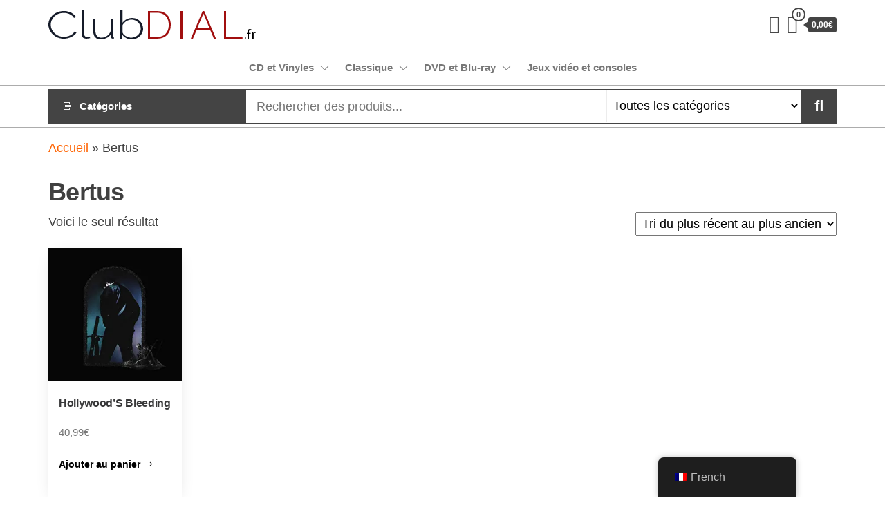

--- FILE ---
content_type: text/html; charset=UTF-8
request_url: https://www.clubdial.fr/brand/bertus/
body_size: 25841
content:
<!DOCTYPE html>
<html lang="fr-FR">
    <head>
        <meta charset="UTF-8">
        <meta name="viewport" content="width=device-width, initial-scale=1">
        <link rel="profile" href="http://gmpg.org/xfn/11">
        <meta name='robots' content='index, follow, max-image-preview:large, max-snippet:-1, max-video-preview:-1' />
			<!-- start/ frontend header/ WooZone -->
					<style type="text/css">
				.WooZone-price-info {
					font-size: 0.6em;
				}
				.woocommerce div.product p.price, .woocommerce div.product span.price {
					line-height: initial !important;
				}
			</style>
					<!-- end/ frontend header/ WooZone -->
		<script>window._wca = window._wca || [];</script>

	<!-- This site is optimized with the Yoast SEO plugin v20.6 - https://yoast.com/wordpress/plugins/seo/ -->
	<title>Bertus - clubdial.fr</title>
	<link rel="canonical" href="https://www.clubdial.fr/brand/bertus/" />
	<meta property="og:locale" content="fr_FR" />
	<meta property="og:type" content="article" />
	<meta property="og:title" content="Bertus - clubdial.fr" />
	<meta property="og:url" content="https://www.clubdial.fr/brand/bertus/" />
	<meta property="og:site_name" content="clubdial.fr" />
	<meta name="twitter:card" content="summary_large_image" />
	<script type="application/ld+json" class="yoast-schema-graph">{"@context":"https://schema.org","@graph":[{"@type":"CollectionPage","@id":"https://www.clubdial.fr/brand/bertus/","url":"https://www.clubdial.fr/brand/bertus/","name":"Bertus - clubdial.fr","isPartOf":{"@id":"https://www.clubdial.fr/#website"},"primaryImageOfPage":{"@id":"https://www.clubdial.fr/brand/bertus/#primaryimage"},"image":{"@id":"https://www.clubdial.fr/brand/bertus/#primaryimage"},"thumbnailUrl":"https://i0.wp.com/m.media-amazon.com/images/I/31Pghyqa3PL.jpg?fit=500%2C500&ssl=1","breadcrumb":{"@id":"https://www.clubdial.fr/brand/bertus/#breadcrumb"},"inLanguage":"fr-FR"},{"@type":"ImageObject","inLanguage":"fr-FR","@id":"https://www.clubdial.fr/brand/bertus/#primaryimage","url":"https://i0.wp.com/m.media-amazon.com/images/I/31Pghyqa3PL.jpg?fit=500%2C500&ssl=1","contentUrl":"https://i0.wp.com/m.media-amazon.com/images/I/31Pghyqa3PL.jpg?fit=500%2C500&ssl=1","width":500,"height":500},{"@type":"BreadcrumbList","@id":"https://www.clubdial.fr/brand/bertus/#breadcrumb","itemListElement":[{"@type":"ListItem","position":1,"name":"Accueil","item":"https://www.clubdial.fr/"},{"@type":"ListItem","position":2,"name":"Bertus"}]},{"@type":"WebSite","@id":"https://www.clubdial.fr/#website","url":"https://www.clubdial.fr/","name":"clubdial.fr","description":"Tout est clair sur clubdial.fr !","publisher":{"@id":"https://www.clubdial.fr/#organization"},"potentialAction":[{"@type":"SearchAction","target":{"@type":"EntryPoint","urlTemplate":"https://www.clubdial.fr/?s={search_term_string}"},"query-input":"required name=search_term_string"}],"inLanguage":"fr-FR"},{"@type":"Organization","@id":"https://www.clubdial.fr/#organization","name":"ClubDial.fr","url":"https://www.clubdial.fr/","logo":{"@type":"ImageObject","inLanguage":"fr-FR","@id":"https://www.clubdial.fr/#/schema/logo/image/","url":"https://i0.wp.com/www.clubdial.fr/wp-content/uploads/2022/06/clubdial-logo-200.jpg?fit=200%2C28&ssl=1","contentUrl":"https://i0.wp.com/www.clubdial.fr/wp-content/uploads/2022/06/clubdial-logo-200.jpg?fit=200%2C28&ssl=1","width":200,"height":28,"caption":"ClubDial.fr"},"image":{"@id":"https://www.clubdial.fr/#/schema/logo/image/"}}]}</script>
	<!-- / Yoast SEO plugin. -->


<link rel='dns-prefetch' href='//www.clubdial.fr' />
<link rel='dns-prefetch' href='//stats.wp.com' />
<link rel='dns-prefetch' href='//fonts.googleapis.com' />
<link rel='dns-prefetch' href='//s.w.org' />
<link rel='dns-prefetch' href='//i0.wp.com' />
<link rel='dns-prefetch' href='//c0.wp.com' />
<link href='https://fonts.gstatic.com' crossorigin rel='preconnect' />
<link rel="alternate" type="application/rss+xml" title="clubdial.fr &raquo; Flux" href="https://www.clubdial.fr/feed/" />
<link rel="alternate" type="application/rss+xml" title="clubdial.fr &raquo; Flux des commentaires" href="https://www.clubdial.fr/comments/feed/" />
<link rel="alternate" type="application/rss+xml" title="Flux pour clubdial.fr &raquo; Bertus Brand" href="https://www.clubdial.fr/brand/bertus/feed/" />
<script type="text/javascript">
window._wpemojiSettings = {"baseUrl":"https:\/\/s.w.org\/images\/core\/emoji\/14.0.0\/72x72\/","ext":".png","svgUrl":"https:\/\/s.w.org\/images\/core\/emoji\/14.0.0\/svg\/","svgExt":".svg","source":{"concatemoji":"https:\/\/www.clubdial.fr\/wp-includes\/js\/wp-emoji-release.min.js?ver=6.0.11"}};
/*! This file is auto-generated */
!function(e,a,t){var n,r,o,i=a.createElement("canvas"),p=i.getContext&&i.getContext("2d");function s(e,t){var a=String.fromCharCode,e=(p.clearRect(0,0,i.width,i.height),p.fillText(a.apply(this,e),0,0),i.toDataURL());return p.clearRect(0,0,i.width,i.height),p.fillText(a.apply(this,t),0,0),e===i.toDataURL()}function c(e){var t=a.createElement("script");t.src=e,t.defer=t.type="text/javascript",a.getElementsByTagName("head")[0].appendChild(t)}for(o=Array("flag","emoji"),t.supports={everything:!0,everythingExceptFlag:!0},r=0;r<o.length;r++)t.supports[o[r]]=function(e){if(!p||!p.fillText)return!1;switch(p.textBaseline="top",p.font="600 32px Arial",e){case"flag":return s([127987,65039,8205,9895,65039],[127987,65039,8203,9895,65039])?!1:!s([55356,56826,55356,56819],[55356,56826,8203,55356,56819])&&!s([55356,57332,56128,56423,56128,56418,56128,56421,56128,56430,56128,56423,56128,56447],[55356,57332,8203,56128,56423,8203,56128,56418,8203,56128,56421,8203,56128,56430,8203,56128,56423,8203,56128,56447]);case"emoji":return!s([129777,127995,8205,129778,127999],[129777,127995,8203,129778,127999])}return!1}(o[r]),t.supports.everything=t.supports.everything&&t.supports[o[r]],"flag"!==o[r]&&(t.supports.everythingExceptFlag=t.supports.everythingExceptFlag&&t.supports[o[r]]);t.supports.everythingExceptFlag=t.supports.everythingExceptFlag&&!t.supports.flag,t.DOMReady=!1,t.readyCallback=function(){t.DOMReady=!0},t.supports.everything||(n=function(){t.readyCallback()},a.addEventListener?(a.addEventListener("DOMContentLoaded",n,!1),e.addEventListener("load",n,!1)):(e.attachEvent("onload",n),a.attachEvent("onreadystatechange",function(){"complete"===a.readyState&&t.readyCallback()})),(e=t.source||{}).concatemoji?c(e.concatemoji):e.wpemoji&&e.twemoji&&(c(e.twemoji),c(e.wpemoji)))}(window,document,window._wpemojiSettings);
</script>
<style type="text/css">
img.wp-smiley,
img.emoji {
	display: inline !important;
	border: none !important;
	box-shadow: none !important;
	height: 1em !important;
	width: 1em !important;
	margin: 0 0.07em !important;
	vertical-align: -0.1em !important;
	background: none !important;
	padding: 0 !important;
}
</style>
	<link rel='stylesheet' id='WZPB-view-css'  href='https://www.clubdial.fr/wp-content/plugins/gzone/blocks/frontend/frontend.view.css?ver=6.0.11' type='text/css' media='all' />
<link rel='stylesheet' id='dashicons-css'  href='https://c0.wp.com/c/6.0.11/wp-includes/css/dashicons.min.css' type='text/css' media='all' />
<link rel='stylesheet' id='thickbox.css-css'  href='https://c0.wp.com/c/6.0.11/wp-includes/js/thickbox/thickbox.css' type='text/css' media='all' />
<link rel='stylesheet' id='wp-block-library-css'  href='https://c0.wp.com/c/6.0.11/wp-includes/css/dist/block-library/style.min.css' type='text/css' media='all' />
<style id='wp-block-library-inline-css' type='text/css'>
.has-text-align-justify{text-align:justify;}
</style>
<style id='ce4wp-subscribe-style-inline-css' type='text/css'>
.wp-block-ce4wp-subscribe{max-width:840px;margin:0 auto}.wp-block-ce4wp-subscribe .title{margin-bottom:0}.wp-block-ce4wp-subscribe .subTitle{margin-top:0;font-size:0.8em}.wp-block-ce4wp-subscribe .disclaimer{margin-top:5px;font-size:0.8em}.wp-block-ce4wp-subscribe .disclaimer .disclaimer-label{margin-left:10px}.wp-block-ce4wp-subscribe .inputBlock{width:100%;margin-bottom:10px}.wp-block-ce4wp-subscribe .inputBlock input{width:100%}.wp-block-ce4wp-subscribe .inputBlock label{display:inline-block}.wp-block-ce4wp-subscribe .submit-button{margin-top:25px;display:block}.wp-block-ce4wp-subscribe .required-text{display:inline-block;margin:0;padding:0;margin-left:0.3em}.wp-block-ce4wp-subscribe .onSubmission{height:0;max-width:840px;margin:0 auto}.wp-block-ce4wp-subscribe .firstNameSummary .lastNameSummary{text-transform:capitalize}.wp-block-ce4wp-subscribe .ce4wp-inline-notification{display:flex;flex-direction:row;align-items:center;padding:13px 10px;width:100%;height:40px;border-style:solid;border-color:orange;border-width:1px;border-left-width:4px;border-radius:3px;background:rgba(255,133,15,0.1);flex:none;order:0;flex-grow:1;margin:0px 0px}.wp-block-ce4wp-subscribe .ce4wp-inline-warning-text{font-style:normal;font-weight:normal;font-size:16px;line-height:20px;display:flex;align-items:center;color:#571600;margin-left:9px}.wp-block-ce4wp-subscribe .ce4wp-inline-warning-icon{color:orange}.wp-block-ce4wp-subscribe .ce4wp-inline-warning-arrow{color:#571600;margin-left:auto}.wp-block-ce4wp-subscribe .ce4wp-banner-clickable{cursor:pointer}.ce4wp-link{cursor:pointer}

.no-flex{display:block}.sub-header{margin-bottom:1em}


</style>
<link rel='stylesheet' id='mediaelement-css'  href='https://c0.wp.com/c/6.0.11/wp-includes/js/mediaelement/mediaelementplayer-legacy.min.css' type='text/css' media='all' />
<link rel='stylesheet' id='wp-mediaelement-css'  href='https://c0.wp.com/c/6.0.11/wp-includes/js/mediaelement/wp-mediaelement.min.css' type='text/css' media='all' />
<link rel='stylesheet' id='wc-blocks-vendors-style-css'  href='https://c0.wp.com/p/woocommerce/7.7.2/packages/woocommerce-blocks/build/wc-blocks-vendors-style.css' type='text/css' media='all' />
<link rel='stylesheet' id='wc-blocks-style-css'  href='https://c0.wp.com/p/woocommerce/7.7.2/packages/woocommerce-blocks/build/wc-blocks-style.css' type='text/css' media='all' />
<style id='global-styles-inline-css' type='text/css'>
body{--wp--preset--color--black: #000000;--wp--preset--color--cyan-bluish-gray: #abb8c3;--wp--preset--color--white: #ffffff;--wp--preset--color--pale-pink: #f78da7;--wp--preset--color--vivid-red: #cf2e2e;--wp--preset--color--luminous-vivid-orange: #ff6900;--wp--preset--color--luminous-vivid-amber: #fcb900;--wp--preset--color--light-green-cyan: #7bdcb5;--wp--preset--color--vivid-green-cyan: #00d084;--wp--preset--color--pale-cyan-blue: #8ed1fc;--wp--preset--color--vivid-cyan-blue: #0693e3;--wp--preset--color--vivid-purple: #9b51e0;--wp--preset--color--strong-magenta: #a156b4;--wp--preset--color--light-grayish-magenta: #d0a5db;--wp--preset--color--vivid-cyan-turquoise: #00BCD4;--wp--preset--color--vivid-cyan-green: #00C853;--wp--preset--color--very-light-gray: #eee;--wp--preset--color--vivid-white: #fff;--wp--preset--color--very-dark-gray: #444;--wp--preset--gradient--vivid-cyan-blue-to-vivid-purple: linear-gradient(135deg,rgba(6,147,227,1) 0%,rgb(155,81,224) 100%);--wp--preset--gradient--light-green-cyan-to-vivid-green-cyan: linear-gradient(135deg,rgb(122,220,180) 0%,rgb(0,208,130) 100%);--wp--preset--gradient--luminous-vivid-amber-to-luminous-vivid-orange: linear-gradient(135deg,rgba(252,185,0,1) 0%,rgba(255,105,0,1) 100%);--wp--preset--gradient--luminous-vivid-orange-to-vivid-red: linear-gradient(135deg,rgba(255,105,0,1) 0%,rgb(207,46,46) 100%);--wp--preset--gradient--very-light-gray-to-cyan-bluish-gray: linear-gradient(135deg,rgb(238,238,238) 0%,rgb(169,184,195) 100%);--wp--preset--gradient--cool-to-warm-spectrum: linear-gradient(135deg,rgb(74,234,220) 0%,rgb(151,120,209) 20%,rgb(207,42,186) 40%,rgb(238,44,130) 60%,rgb(251,105,98) 80%,rgb(254,248,76) 100%);--wp--preset--gradient--blush-light-purple: linear-gradient(135deg,rgb(255,206,236) 0%,rgb(152,150,240) 100%);--wp--preset--gradient--blush-bordeaux: linear-gradient(135deg,rgb(254,205,165) 0%,rgb(254,45,45) 50%,rgb(107,0,62) 100%);--wp--preset--gradient--luminous-dusk: linear-gradient(135deg,rgb(255,203,112) 0%,rgb(199,81,192) 50%,rgb(65,88,208) 100%);--wp--preset--gradient--pale-ocean: linear-gradient(135deg,rgb(255,245,203) 0%,rgb(182,227,212) 50%,rgb(51,167,181) 100%);--wp--preset--gradient--electric-grass: linear-gradient(135deg,rgb(202,248,128) 0%,rgb(113,206,126) 100%);--wp--preset--gradient--midnight: linear-gradient(135deg,rgb(2,3,129) 0%,rgb(40,116,252) 100%);--wp--preset--duotone--dark-grayscale: url('#wp-duotone-dark-grayscale');--wp--preset--duotone--grayscale: url('#wp-duotone-grayscale');--wp--preset--duotone--purple-yellow: url('#wp-duotone-purple-yellow');--wp--preset--duotone--blue-red: url('#wp-duotone-blue-red');--wp--preset--duotone--midnight: url('#wp-duotone-midnight');--wp--preset--duotone--magenta-yellow: url('#wp-duotone-magenta-yellow');--wp--preset--duotone--purple-green: url('#wp-duotone-purple-green');--wp--preset--duotone--blue-orange: url('#wp-duotone-blue-orange');--wp--preset--font-size--small: 13px;--wp--preset--font-size--medium: 20px;--wp--preset--font-size--large: 36px;--wp--preset--font-size--x-large: 42px;}.has-black-color{color: var(--wp--preset--color--black) !important;}.has-cyan-bluish-gray-color{color: var(--wp--preset--color--cyan-bluish-gray) !important;}.has-white-color{color: var(--wp--preset--color--white) !important;}.has-pale-pink-color{color: var(--wp--preset--color--pale-pink) !important;}.has-vivid-red-color{color: var(--wp--preset--color--vivid-red) !important;}.has-luminous-vivid-orange-color{color: var(--wp--preset--color--luminous-vivid-orange) !important;}.has-luminous-vivid-amber-color{color: var(--wp--preset--color--luminous-vivid-amber) !important;}.has-light-green-cyan-color{color: var(--wp--preset--color--light-green-cyan) !important;}.has-vivid-green-cyan-color{color: var(--wp--preset--color--vivid-green-cyan) !important;}.has-pale-cyan-blue-color{color: var(--wp--preset--color--pale-cyan-blue) !important;}.has-vivid-cyan-blue-color{color: var(--wp--preset--color--vivid-cyan-blue) !important;}.has-vivid-purple-color{color: var(--wp--preset--color--vivid-purple) !important;}.has-black-background-color{background-color: var(--wp--preset--color--black) !important;}.has-cyan-bluish-gray-background-color{background-color: var(--wp--preset--color--cyan-bluish-gray) !important;}.has-white-background-color{background-color: var(--wp--preset--color--white) !important;}.has-pale-pink-background-color{background-color: var(--wp--preset--color--pale-pink) !important;}.has-vivid-red-background-color{background-color: var(--wp--preset--color--vivid-red) !important;}.has-luminous-vivid-orange-background-color{background-color: var(--wp--preset--color--luminous-vivid-orange) !important;}.has-luminous-vivid-amber-background-color{background-color: var(--wp--preset--color--luminous-vivid-amber) !important;}.has-light-green-cyan-background-color{background-color: var(--wp--preset--color--light-green-cyan) !important;}.has-vivid-green-cyan-background-color{background-color: var(--wp--preset--color--vivid-green-cyan) !important;}.has-pale-cyan-blue-background-color{background-color: var(--wp--preset--color--pale-cyan-blue) !important;}.has-vivid-cyan-blue-background-color{background-color: var(--wp--preset--color--vivid-cyan-blue) !important;}.has-vivid-purple-background-color{background-color: var(--wp--preset--color--vivid-purple) !important;}.has-black-border-color{border-color: var(--wp--preset--color--black) !important;}.has-cyan-bluish-gray-border-color{border-color: var(--wp--preset--color--cyan-bluish-gray) !important;}.has-white-border-color{border-color: var(--wp--preset--color--white) !important;}.has-pale-pink-border-color{border-color: var(--wp--preset--color--pale-pink) !important;}.has-vivid-red-border-color{border-color: var(--wp--preset--color--vivid-red) !important;}.has-luminous-vivid-orange-border-color{border-color: var(--wp--preset--color--luminous-vivid-orange) !important;}.has-luminous-vivid-amber-border-color{border-color: var(--wp--preset--color--luminous-vivid-amber) !important;}.has-light-green-cyan-border-color{border-color: var(--wp--preset--color--light-green-cyan) !important;}.has-vivid-green-cyan-border-color{border-color: var(--wp--preset--color--vivid-green-cyan) !important;}.has-pale-cyan-blue-border-color{border-color: var(--wp--preset--color--pale-cyan-blue) !important;}.has-vivid-cyan-blue-border-color{border-color: var(--wp--preset--color--vivid-cyan-blue) !important;}.has-vivid-purple-border-color{border-color: var(--wp--preset--color--vivid-purple) !important;}.has-vivid-cyan-blue-to-vivid-purple-gradient-background{background: var(--wp--preset--gradient--vivid-cyan-blue-to-vivid-purple) !important;}.has-light-green-cyan-to-vivid-green-cyan-gradient-background{background: var(--wp--preset--gradient--light-green-cyan-to-vivid-green-cyan) !important;}.has-luminous-vivid-amber-to-luminous-vivid-orange-gradient-background{background: var(--wp--preset--gradient--luminous-vivid-amber-to-luminous-vivid-orange) !important;}.has-luminous-vivid-orange-to-vivid-red-gradient-background{background: var(--wp--preset--gradient--luminous-vivid-orange-to-vivid-red) !important;}.has-very-light-gray-to-cyan-bluish-gray-gradient-background{background: var(--wp--preset--gradient--very-light-gray-to-cyan-bluish-gray) !important;}.has-cool-to-warm-spectrum-gradient-background{background: var(--wp--preset--gradient--cool-to-warm-spectrum) !important;}.has-blush-light-purple-gradient-background{background: var(--wp--preset--gradient--blush-light-purple) !important;}.has-blush-bordeaux-gradient-background{background: var(--wp--preset--gradient--blush-bordeaux) !important;}.has-luminous-dusk-gradient-background{background: var(--wp--preset--gradient--luminous-dusk) !important;}.has-pale-ocean-gradient-background{background: var(--wp--preset--gradient--pale-ocean) !important;}.has-electric-grass-gradient-background{background: var(--wp--preset--gradient--electric-grass) !important;}.has-midnight-gradient-background{background: var(--wp--preset--gradient--midnight) !important;}.has-small-font-size{font-size: var(--wp--preset--font-size--small) !important;}.has-medium-font-size{font-size: var(--wp--preset--font-size--medium) !important;}.has-large-font-size{font-size: var(--wp--preset--font-size--large) !important;}.has-x-large-font-size{font-size: var(--wp--preset--font-size--x-large) !important;}
</style>
<link rel='stylesheet' id='contact-form-7-css'  href='https://www.clubdial.fr/wp-content/plugins/contact-form-7/includes/css/styles.css?ver=5.7.7' type='text/css' media='all' />
<link rel='stylesheet' id='block/design-css'  href='https://www.clubdial.fr/wp-content/plugins/gutemplate/build/frontend/frontend.view.css?ver=6.0.11' type='text/css' media='all' />
<link rel='stylesheet' id='block/design/default-font-css'  href='//fonts.googleapis.com/css?family=Roboto%3A400%2C700&#038;ver=6.0.11' type='text/css' media='all' />
<link rel='stylesheet' id='vc_extend_style-css'  href='https://www.clubdial.fr/wp-content/plugins/js-composer-extend-kingdom/assets/vc_extend.css?ver=6.0.11' type='text/css' media='all' />
<link rel='stylesheet' id='rs-plugin-settings-css'  href='https://www.clubdial.fr/wp-content/plugins/revslider/public/assets/css/rs6.css?ver=6.2.22' type='text/css' media='all' />
<style id='rs-plugin-settings-inline-css' type='text/css'>
#rs-demo-id {}
</style>
<link rel='stylesheet' id='WooZonePNF-Droid+Sans-css'  href='//fonts.googleapis.com/css?family=Droid+Sans%3A400%2C700&#038;ver=1.0' type='text/css' media='all' />
<link rel='stylesheet' id='WooZonePNF-amazon-styles-css'  href='https://www.clubdial.fr/wp-content/plugins/searchazon/assets/frontend.css?ver=1.0' type='text/css' media='all' />
<link rel='stylesheet' id='WooZonePNF-rating-css'  href='https://www.clubdial.fr/wp-content/plugins/searchazon/assets/star-rating-svg.css?ver=1.0' type='text/css' media='all' />
<link rel='stylesheet' id='WooZonePNF-googlefonts-css'  href='//fonts.googleapis.com/css?family=Droid+Sans&#038;ver=1.0' type='text/css' media='all' />
<link rel='stylesheet' id='woocommerce-layout-css'  href='https://c0.wp.com/p/woocommerce/7.7.2/assets/css/woocommerce-layout.css' type='text/css' media='all' />
<style id='woocommerce-layout-inline-css' type='text/css'>

	.infinite-scroll .woocommerce-pagination {
		display: none;
	}
</style>
<link rel='stylesheet' id='woocommerce-smallscreen-css'  href='https://c0.wp.com/p/woocommerce/7.7.2/assets/css/woocommerce-smallscreen.css' type='text/css' media='only screen and (max-width: 768px)' />
<link rel='stylesheet' id='woocommerce-general-css'  href='https://c0.wp.com/p/woocommerce/7.7.2/assets/css/woocommerce.css' type='text/css' media='all' />
<style id='woocommerce-inline-inline-css' type='text/css'>
.woocommerce form .form-row .required { visibility: visible; }
</style>
<link rel='stylesheet' id='WooZone-frontend-style-css'  href='https://www.clubdial.fr/wp-content/plugins/woozone/lib/frontend/css/frontend.css?ver=14.1.03' type='text/css' media='all' />
<link rel='stylesheet' id='trp-floater-language-switcher-style-css'  href='https://www.clubdial.fr/wp-content/plugins/translatepress-multilingual/assets/css/trp-floater-language-switcher.css?ver=3.0.7' type='text/css' media='all' />
<link rel='stylesheet' id='trp-language-switcher-style-css'  href='https://www.clubdial.fr/wp-content/plugins/translatepress-multilingual/assets/css/trp-language-switcher.css?ver=3.0.7' type='text/css' media='all' />
<link rel='stylesheet' id='envo-shopper-fonts-css'  href='https://fonts.googleapis.com/css?family=Roboto+Condensed%3A300%2C500%2C700&#038;subset=cyrillic%2Ccyrillic-ext%2Cgreek%2Cgreek-ext%2Clatin-ext%2Cvietnamese' type='text/css' media='all' />
<link rel='stylesheet' id='bootstrap-css'  href='https://www.clubdial.fr/wp-content/themes/envo-shopper/assets/css/bootstrap.css?ver=3.3.7' type='text/css' media='all' />
<link rel='stylesheet' id='mmenu-light-css'  href='https://www.clubdial.fr/wp-content/themes/envo-shopper/assets/css/mmenu-light.min.css?ver=1.1.2' type='text/css' media='all' />
<link rel='stylesheet' id='envo-shopper-stylesheet-css'  href='https://www.clubdial.fr/wp-content/themes/envo-shopper/style.css?ver=1.1.2' type='text/css' media='all' />
<link rel='stylesheet' id='envo-shopper-woo-stylesheet-css'  href='https://www.clubdial.fr/wp-content/themes/envo-shopper/assets/css/woocommerce.css?ver=1.1.2' type='text/css' media='all' />
<link rel='stylesheet' id='line-awesome-css'  href='https://www.clubdial.fr/wp-content/themes/envo-shopper/assets/css/line-awesome.min.css?ver=1.3.0' type='text/css' media='all' />
<link rel='stylesheet' id='WooZoneProducts-css'  href='https://www.clubdial.fr/wp-content/plugins/woozone/modules/product_in_post/style.css?ver=14.1.03' type='text/css' media='all' />
<link rel='stylesheet' id='AVI-frontent-box-css'  href='https://www.clubdial.fr/wp-content/plugins/additional-variation-images/include/frontend/frontend.css?ver=1.5.1' type='text/css' media='all' />
<link rel='stylesheet' id='jetpack_css-css'  href='https://c0.wp.com/p/jetpack/12.0.2/css/jetpack.css' type='text/css' media='all' />
<script type='text/javascript' id='WZPB-view-js-extra'>
/* <![CDATA[ */
var WZPB = {"ajax_url":"https:\/\/www.clubdial.fr\/wp-admin\/admin-ajax.php?action=WZPBajaxRequest","assets_url":"https:\/\/www.clubdial.fr\/wp-content\/plugins\/gzone\/","google_fonts":[]};
/* ]]> */
</script>
<script type='text/javascript' src='https://www.clubdial.fr/wp-content/plugins/gzone/blocks/frontend/frontend.build.js?ver=6.0.11' id='WZPB-view-js'></script>
<script type='text/javascript' src='https://c0.wp.com/c/6.0.11/wp-includes/js/jquery/jquery.min.js' id='jquery-core-js'></script>
<script type='text/javascript' src='https://c0.wp.com/c/6.0.11/wp-includes/js/jquery/jquery-migrate.min.js' id='jquery-migrate-js'></script>
<script type='text/javascript' id='block/design-js-extra'>
/* <![CDATA[ */
var BLOCKDESIGN = {"assets_url":"https:\/\/www.clubdial.fr\/wp-content\/plugins\/gutemplate\/","fonts":[]};
/* ]]> */
</script>
<script type='text/javascript' src='https://www.clubdial.fr/wp-content/plugins/gutemplate/build/frontend/frontend.build.js?ver=6.0.11' id='block/design-js'></script>
<script type='text/javascript' id='vc_extend_js-js-extra'>
/* <![CDATA[ */
var kd_js_params = {"ajax_url":"https:\/\/www.clubdial.fr\/wp-admin\/admin-ajax.php"};
/* ]]> */
</script>
<script type='text/javascript' src='https://www.clubdial.fr/wp-content/plugins/js-composer-extend-kingdom/assets/vc_extend.js?ver=6.0.11' id='vc_extend_js-js'></script>
<script type='text/javascript' src='https://www.clubdial.fr/wp-content/plugins/revslider/public/assets/js/rbtools.min.js?ver=6.2.22' id='tp-tools-js'></script>
<script type='text/javascript' src='https://www.clubdial.fr/wp-content/plugins/revslider/public/assets/js/rs6.min.js?ver=6.2.22' id='revmin-js'></script>
<script type='text/javascript' src='https://www.clubdial.fr/wp-content/plugins/searchazon/assets/jquery.star-rating-svg.js?ver=6.0.11' id='WooZonePNF-amazon-rating-js'></script>
<script type='text/javascript' id='WooZonePNF-amazon-js-extra'>
/* <![CDATA[ */
var WooZonePNF_custom = {"ajaxurl":"https:\/\/www.clubdial.fr\/wp-admin\/admin-ajax.php","translation":{"no_results_found":"No more results found..","nb_results":"Around {nb_results} results found..","prev_page":"Previous page","next_page":"Next page"}};
/* ]]> */
</script>
<script type='text/javascript' src='https://www.clubdial.fr/wp-content/plugins/searchazon/assets/frontend.js?ver=6.0.11' id='WooZonePNF-amazon-js'></script>
<script type='text/javascript' src='https://c0.wp.com/p/woocommerce/7.7.2/assets/js/jquery-blockui/jquery.blockUI.min.js' id='jquery-blockui-js'></script>
<script type='text/javascript' id='wc-add-to-cart-js-extra'>
/* <![CDATA[ */
var wc_add_to_cart_params = {"ajax_url":"\/wp-admin\/admin-ajax.php","wc_ajax_url":"\/?wc-ajax=%%endpoint%%","i18n_view_cart":"Voir le panier","cart_url":"https:\/\/www.clubdial.fr\/panier\/","is_cart":"","cart_redirect_after_add":"no"};
/* ]]> */
</script>
<script type='text/javascript' src='https://c0.wp.com/p/woocommerce/7.7.2/assets/js/frontend/add-to-cart.min.js' id='wc-add-to-cart-js'></script>
<script type='text/javascript' id='WooZone-frontend-script-js-extra'>
/* <![CDATA[ */
var woozone_vars = {"ajax_url":"https:\/\/www.clubdial.fr\/wp-admin\/admin-ajax.php","checkout_url":"https:\/\/www.clubdial.fr\/commande\/","nonce":"44c20c3cb8","lang":{"loading":"Chargement...","closing":"Fermeture...","saving":"Enresgistrement...","updating":"Updating...","amzcart_checkout":"commande pass\u00e9e","amzcart_cancel":"annul\u00e9","amzcart_checkout_msg":"tout est OK","amzcart_cancel_msg":"Vous devez valider ou annuler tous vos magasins Amazon !","available_yes":"disponible","available_no":"non disponible","load_cross_sell_box":"Fr\u00e9quemment achet\u00e9s ensemble Chargement..."}};
/* ]]> */
</script>
<script type='text/javascript' src='https://www.clubdial.fr/wp-content/plugins/woozone/lib/frontend/js/frontend.js?ver=14.1.03' id='WooZone-frontend-script-js'></script>
<script type='text/javascript' src='https://www.clubdial.fr/wp-content/plugins/translatepress-multilingual/assets/js/trp-frontend-compatibility.js?ver=3.0.7' id='trp-frontend-compatibility-js'></script>
<script type='text/javascript' src='https://www.clubdial.fr/wp-content/plugins/js-composer/assets/js/vendors/woocommerce-add-to-cart.js?ver=6.3.0' id='vc_woocommerce-add-to-cart-js-js'></script>
<script defer type='text/javascript' src='https://stats.wp.com/s-202604.js' id='woocommerce-analytics-js'></script>
<script type='text/javascript' id='AVI-frontend-js-extra'>
/* <![CDATA[ */
var AVI_vars = {"ajaxurl":"https:\/\/www.clubdial.fr\/wp-admin\/admin-ajax.php","woocommerce":"7.7.2","main_images_class":".woocommerce-product-gallery","theme_TextDomain":"envo-shopper"};
/* ]]> */
</script>
<script type='text/javascript' src='https://www.clubdial.fr/wp-content/plugins/additional-variation-images/include/frontend/frontend.class.js?ver=1.5.1' id='AVI-frontend-js'></script>
<link rel="https://api.w.org/" href="https://www.clubdial.fr/wp-json/" /><link rel="EditURI" type="application/rsd+xml" title="RSD" href="https://www.clubdial.fr/xmlrpc.php?rsd" />
<link rel="wlwmanifest" type="application/wlwmanifest+xml" href="https://www.clubdial.fr/wp-includes/wlwmanifest.xml" /> 
<meta name="generator" content="WordPress 6.0.11" />
<meta name="generator" content="WooCommerce 7.7.2" />
<link rel="alternate" hreflang="fr-FR" href="https://www.clubdial.fr/brand/bertus/"/>
<link rel="alternate" hreflang="fr" href="https://www.clubdial.fr/brand/bertus/"/>
	<style>img#wpstats{display:none}</style>
			<noscript><style>.woocommerce-product-gallery{ opacity: 1 !important; }</style></noscript>
	<meta name="generator" content="Powered by WPBakery Page Builder - drag and drop page builder for WordPress."/>
            <style type="text/css" id="envo-shopper-header-css">
            	
                                .site-title,
                    .site-description {
                        position: absolute;
                        clip: rect(1px, 1px, 1px, 1px);
                    }
            	
            </style>
            			<style type="text/css">
				/* If html does not have either class, do not show lazy loaded images. */
				html:not( .jetpack-lazy-images-js-enabled ):not( .js ) .jetpack-lazy-image {
					display: none;
				}
			</style>
			<script>
				document.documentElement.classList.add(
					'jetpack-lazy-images-js-enabled'
				);
			</script>
		<meta name="generator" content="Powered by Slider Revolution 6.2.22 - responsive, Mobile-Friendly Slider Plugin for WordPress with comfortable drag and drop interface." />
<script type="text/javascript">function setREVStartSize(e){
			//window.requestAnimationFrame(function() {				 
				window.RSIW = window.RSIW===undefined ? window.innerWidth : window.RSIW;	
				window.RSIH = window.RSIH===undefined ? window.innerHeight : window.RSIH;	
				try {								
					var pw = document.getElementById(e.c).parentNode.offsetWidth,
						newh;
					pw = pw===0 || isNaN(pw) ? window.RSIW : pw;
					e.tabw = e.tabw===undefined ? 0 : parseInt(e.tabw);
					e.thumbw = e.thumbw===undefined ? 0 : parseInt(e.thumbw);
					e.tabh = e.tabh===undefined ? 0 : parseInt(e.tabh);
					e.thumbh = e.thumbh===undefined ? 0 : parseInt(e.thumbh);
					e.tabhide = e.tabhide===undefined ? 0 : parseInt(e.tabhide);
					e.thumbhide = e.thumbhide===undefined ? 0 : parseInt(e.thumbhide);
					e.mh = e.mh===undefined || e.mh=="" || e.mh==="auto" ? 0 : parseInt(e.mh,0);		
					if(e.layout==="fullscreen" || e.l==="fullscreen") 						
						newh = Math.max(e.mh,window.RSIH);					
					else{					
						e.gw = Array.isArray(e.gw) ? e.gw : [e.gw];
						for (var i in e.rl) if (e.gw[i]===undefined || e.gw[i]===0) e.gw[i] = e.gw[i-1];					
						e.gh = e.el===undefined || e.el==="" || (Array.isArray(e.el) && e.el.length==0)? e.gh : e.el;
						e.gh = Array.isArray(e.gh) ? e.gh : [e.gh];
						for (var i in e.rl) if (e.gh[i]===undefined || e.gh[i]===0) e.gh[i] = e.gh[i-1];
											
						var nl = new Array(e.rl.length),
							ix = 0,						
							sl;					
						e.tabw = e.tabhide>=pw ? 0 : e.tabw;
						e.thumbw = e.thumbhide>=pw ? 0 : e.thumbw;
						e.tabh = e.tabhide>=pw ? 0 : e.tabh;
						e.thumbh = e.thumbhide>=pw ? 0 : e.thumbh;					
						for (var i in e.rl) nl[i] = e.rl[i]<window.RSIW ? 0 : e.rl[i];
						sl = nl[0];									
						for (var i in nl) if (sl>nl[i] && nl[i]>0) { sl = nl[i]; ix=i;}															
						var m = pw>(e.gw[ix]+e.tabw+e.thumbw) ? 1 : (pw-(e.tabw+e.thumbw)) / (e.gw[ix]);					
						newh =  (e.gh[ix] * m) + (e.tabh + e.thumbh);
					}				
					if(window.rs_init_css===undefined) window.rs_init_css = document.head.appendChild(document.createElement("style"));					
					document.getElementById(e.c).height = newh+"px";
					window.rs_init_css.innerHTML += "#"+e.c+"_wrapper { height: "+newh+"px }";				
				} catch(e){
					console.log("Failure at Presize of Slider:" + e)
				}					   
			//});
		  };</script>
		<style type="text/css" id="wp-custom-css">
			.header-search-form {
	margin-left:0 !important}
.navbar-nav.envo-categories-menu:hover{background-color: #a10f0f !important;}
.navbar-nav > li > a.envo-categories-menu-first:hover{color:#ffffff !important}
* {font-family:Quicksand, Arial !important;}

.post-134 h1 {display:none;}

		</style>
		<noscript><style> .wpb_animate_when_almost_visible { opacity: 1; }</style></noscript>    </head>
    <body id="blog" class="archive tax-pa_brand term-bertus term-287 wp-custom-logo theme-envo-shopper woocommerce woocommerce-page woocommerce-no-js translatepress-fr_FR wpb-js-composer js-comp-ver-6.3.0 vc_responsive">
        <a class="skip-link screen-reader-text" href="#site-content">Aller au contenu</a><svg xmlns="http://www.w3.org/2000/svg" viewBox="0 0 0 0" width="0" height="0" focusable="false" role="none" style="visibility: hidden; position: absolute; left: -9999px; overflow: hidden;" ><defs><filter id="wp-duotone-dark-grayscale"><feColorMatrix color-interpolation-filters="sRGB" type="matrix" values=" .299 .587 .114 0 0 .299 .587 .114 0 0 .299 .587 .114 0 0 .299 .587 .114 0 0 " /><feComponentTransfer color-interpolation-filters="sRGB" ><feFuncR type="table" tableValues="0 0.49803921568627" /><feFuncG type="table" tableValues="0 0.49803921568627" /><feFuncB type="table" tableValues="0 0.49803921568627" /><feFuncA type="table" tableValues="1 1" /></feComponentTransfer><feComposite in2="SourceGraphic" operator="in" /></filter></defs></svg><svg xmlns="http://www.w3.org/2000/svg" viewBox="0 0 0 0" width="0" height="0" focusable="false" role="none" style="visibility: hidden; position: absolute; left: -9999px; overflow: hidden;" ><defs><filter id="wp-duotone-grayscale"><feColorMatrix color-interpolation-filters="sRGB" type="matrix" values=" .299 .587 .114 0 0 .299 .587 .114 0 0 .299 .587 .114 0 0 .299 .587 .114 0 0 " /><feComponentTransfer color-interpolation-filters="sRGB" ><feFuncR type="table" tableValues="0 1" /><feFuncG type="table" tableValues="0 1" /><feFuncB type="table" tableValues="0 1" /><feFuncA type="table" tableValues="1 1" /></feComponentTransfer><feComposite in2="SourceGraphic" operator="in" /></filter></defs></svg><svg xmlns="http://www.w3.org/2000/svg" viewBox="0 0 0 0" width="0" height="0" focusable="false" role="none" style="visibility: hidden; position: absolute; left: -9999px; overflow: hidden;" ><defs><filter id="wp-duotone-purple-yellow"><feColorMatrix color-interpolation-filters="sRGB" type="matrix" values=" .299 .587 .114 0 0 .299 .587 .114 0 0 .299 .587 .114 0 0 .299 .587 .114 0 0 " /><feComponentTransfer color-interpolation-filters="sRGB" ><feFuncR type="table" tableValues="0.54901960784314 0.98823529411765" /><feFuncG type="table" tableValues="0 1" /><feFuncB type="table" tableValues="0.71764705882353 0.25490196078431" /><feFuncA type="table" tableValues="1 1" /></feComponentTransfer><feComposite in2="SourceGraphic" operator="in" /></filter></defs></svg><svg xmlns="http://www.w3.org/2000/svg" viewBox="0 0 0 0" width="0" height="0" focusable="false" role="none" style="visibility: hidden; position: absolute; left: -9999px; overflow: hidden;" ><defs><filter id="wp-duotone-blue-red"><feColorMatrix color-interpolation-filters="sRGB" type="matrix" values=" .299 .587 .114 0 0 .299 .587 .114 0 0 .299 .587 .114 0 0 .299 .587 .114 0 0 " /><feComponentTransfer color-interpolation-filters="sRGB" ><feFuncR type="table" tableValues="0 1" /><feFuncG type="table" tableValues="0 0.27843137254902" /><feFuncB type="table" tableValues="0.5921568627451 0.27843137254902" /><feFuncA type="table" tableValues="1 1" /></feComponentTransfer><feComposite in2="SourceGraphic" operator="in" /></filter></defs></svg><svg xmlns="http://www.w3.org/2000/svg" viewBox="0 0 0 0" width="0" height="0" focusable="false" role="none" style="visibility: hidden; position: absolute; left: -9999px; overflow: hidden;" ><defs><filter id="wp-duotone-midnight"><feColorMatrix color-interpolation-filters="sRGB" type="matrix" values=" .299 .587 .114 0 0 .299 .587 .114 0 0 .299 .587 .114 0 0 .299 .587 .114 0 0 " /><feComponentTransfer color-interpolation-filters="sRGB" ><feFuncR type="table" tableValues="0 0" /><feFuncG type="table" tableValues="0 0.64705882352941" /><feFuncB type="table" tableValues="0 1" /><feFuncA type="table" tableValues="1 1" /></feComponentTransfer><feComposite in2="SourceGraphic" operator="in" /></filter></defs></svg><svg xmlns="http://www.w3.org/2000/svg" viewBox="0 0 0 0" width="0" height="0" focusable="false" role="none" style="visibility: hidden; position: absolute; left: -9999px; overflow: hidden;" ><defs><filter id="wp-duotone-magenta-yellow"><feColorMatrix color-interpolation-filters="sRGB" type="matrix" values=" .299 .587 .114 0 0 .299 .587 .114 0 0 .299 .587 .114 0 0 .299 .587 .114 0 0 " /><feComponentTransfer color-interpolation-filters="sRGB" ><feFuncR type="table" tableValues="0.78039215686275 1" /><feFuncG type="table" tableValues="0 0.94901960784314" /><feFuncB type="table" tableValues="0.35294117647059 0.47058823529412" /><feFuncA type="table" tableValues="1 1" /></feComponentTransfer><feComposite in2="SourceGraphic" operator="in" /></filter></defs></svg><svg xmlns="http://www.w3.org/2000/svg" viewBox="0 0 0 0" width="0" height="0" focusable="false" role="none" style="visibility: hidden; position: absolute; left: -9999px; overflow: hidden;" ><defs><filter id="wp-duotone-purple-green"><feColorMatrix color-interpolation-filters="sRGB" type="matrix" values=" .299 .587 .114 0 0 .299 .587 .114 0 0 .299 .587 .114 0 0 .299 .587 .114 0 0 " /><feComponentTransfer color-interpolation-filters="sRGB" ><feFuncR type="table" tableValues="0.65098039215686 0.40392156862745" /><feFuncG type="table" tableValues="0 1" /><feFuncB type="table" tableValues="0.44705882352941 0.4" /><feFuncA type="table" tableValues="1 1" /></feComponentTransfer><feComposite in2="SourceGraphic" operator="in" /></filter></defs></svg><svg xmlns="http://www.w3.org/2000/svg" viewBox="0 0 0 0" width="0" height="0" focusable="false" role="none" style="visibility: hidden; position: absolute; left: -9999px; overflow: hidden;" ><defs><filter id="wp-duotone-blue-orange"><feColorMatrix color-interpolation-filters="sRGB" type="matrix" values=" .299 .587 .114 0 0 .299 .587 .114 0 0 .299 .587 .114 0 0 .299 .587 .114 0 0 " /><feComponentTransfer color-interpolation-filters="sRGB" ><feFuncR type="table" tableValues="0.098039215686275 1" /><feFuncG type="table" tableValues="0 0.66274509803922" /><feFuncB type="table" tableValues="0.84705882352941 0.41960784313725" /><feFuncA type="table" tableValues="1 1" /></feComponentTransfer><feComposite in2="SourceGraphic" operator="in" /></filter></defs></svg>        <div class="page-wrap">
                        <div class="site-header container-fluid">
    <div class="container" >
        <div class="heading-row row" >
            <div class="site-heading hidden-xs col-md-8" >
                        <div class="site-branding-logo">
            <a href="https://www.clubdial.fr/" class="custom-logo-link" rel="home"><img width="300" height="42" src="https://i0.wp.com/www.clubdial.fr/wp-content/uploads/2020/12/logo@x2-1.png?fit=300%2C42&amp;ssl=1" class="custom-logo jetpack-lazy-image" alt="ClubDial" data-lazy-src="https://i0.wp.com/www.clubdial.fr/wp-content/uploads/2020/12/logo@x2-1.png?fit=300%2C42&amp;ssl=1&amp;is-pending-load=1" srcset="[data-uri]" /></a>        </div>
        <div class="site-branding-text">
                            <p class="site-title"><a href="https://www.clubdial.fr/" rel="home">clubdial.fr</a></p>
            
                            <p class="site-description">
                    Tout est clair sur clubdial.fr !                </p>
                    </div><!-- .site-branding-text -->
                    </div>
            <div class="heading-widget-area">    
                            </div>
            <div class="site-heading mobile-heading visible-xs" >
                        <div class="site-branding-logo">
            <a href="https://www.clubdial.fr/" class="custom-logo-link" rel="home"><img width="300" height="42" src="https://i0.wp.com/www.clubdial.fr/wp-content/uploads/2020/12/logo@x2-1.png?fit=300%2C42&amp;ssl=1" class="custom-logo jetpack-lazy-image" alt="ClubDial" data-lazy-src="https://i0.wp.com/www.clubdial.fr/wp-content/uploads/2020/12/logo@x2-1.png?fit=300%2C42&amp;ssl=1&amp;is-pending-load=1" srcset="[data-uri]" /></a>        </div>
        <div class="site-branding-text">
                            <p class="site-title"><a href="https://www.clubdial.fr/" rel="home">clubdial.fr</a></p>
            
                            <p class="site-description">
                    Tout est clair sur clubdial.fr !                </p>
                    </div><!-- .site-branding-text -->
                    </div>
                            <div class="header-right col-md-3" >
                                <div class="header-cart">
                <div class="header-cart-block">
                    <div class="header-cart-inner">
                        	
        <a class="cart-contents" href="https://www.clubdial.fr/panier/" data-tooltip="Panier" title="Panier">
            <i class="la la-shopping-bag"><span class="count">0</span></i>
            <div class="amount-cart hidden-xs">0,00&euro;</div> 
        </a>
                                <ul class="site-header-cart menu list-unstyled text-center">
                            <li>
                                <div class="widget woocommerce widget_shopping_cart"><div class="widget_shopping_cart_content"></div></div>                            </li>
                        </ul>
                    </div>
                </div>
            </div>
                    <div class="header-my-account">
            <div class="header-login"> 
                <a href="https://www.clubdial.fr/mon-compte/" data-tooltip="Mon compte" title="Mon compte">
                    <i class="la la-user"></i>
                </a>
            </div>
        </div>
                        </div>
                        <div class="header-right menu-button visible-xs" >
                <div class="navbar-header">
                                            <span class="navbar-brand brand-absolute visible-xs">Menu</span>
                        <a href="#" id="main-menu-panel" class="open-panel" data-panel="main-menu-panel">
                            <span></span>
                            <span></span>
                            <span></span>
                        </a>
                                    </div>
            </div>
        </div>
    </div>
</div>
<div class="site-menu-bar container-fluid">
    <div class="container" >
        <div class="menu-row row" >
            <div class="menu-heading">
                <nav id="site-navigation" class="navbar navbar-default">
                    <div id="my-menu" class="menu-container"><ul id="menu-categories" class="nav navbar-nav navbar-center"><li itemscope="itemscope" itemtype="https://www.schema.org/SiteNavigationElement" id="menu-item-15930" class="menu-item menu-item-type-taxonomy menu-item-object-product_cat menu-item-has-children dropdown menu-item-15930 nav-item"><a title="CD et Vinyles" href="https://www.clubdial.fr/categorie-produit/cd-et-vinyles/" data-toggle="dropdown" aria-haspopup="true" aria-expanded="false" class="dropdown-toggle nav-link" id="menu-item-dropdown-15930">CD et Vinyles</a>
<ul class="dropdown-menu" aria-labelledby="menu-item-dropdown-15930" role="menu">
	<li itemscope="itemscope" itemtype="https://www.schema.org/SiteNavigationElement" id="menu-item-15931" class="menu-item menu-item-type-taxonomy menu-item-object-product_cat menu-item-15931 nav-item"><a title="Pop" href="https://www.clubdial.fr/categorie-produit/cd-et-vinyles/pop/" class="dropdown-item">Pop</a></li>
	<li itemscope="itemscope" itemtype="https://www.schema.org/SiteNavigationElement" id="menu-item-15932" class="menu-item menu-item-type-taxonomy menu-item-object-product_cat menu-item-15932 nav-item"><a title="Pop Rock" href="https://www.clubdial.fr/categorie-produit/cd-et-vinyles/pop/pop-rock/" class="dropdown-item">Pop Rock</a></li>
	<li itemscope="itemscope" itemtype="https://www.schema.org/SiteNavigationElement" id="menu-item-15933" class="menu-item menu-item-type-taxonomy menu-item-object-product_cat menu-item-15933 nav-item"><a title="Chanson française" href="https://www.clubdial.fr/categorie-produit/cd-et-vinyles/chanson-francaise/" class="dropdown-item">Chanson française</a></li>
	<li itemscope="itemscope" itemtype="https://www.schema.org/SiteNavigationElement" id="menu-item-20322" class="menu-item menu-item-type-taxonomy menu-item-object-product_cat menu-item-20322 nav-item"><a title="Alternatif et Musique Indé" href="https://www.clubdial.fr/categorie-produit/cd-et-vinyles/alternatif-et-musique-inde/" class="dropdown-item">Alternatif et Musique Indé</a></li>
	<li itemscope="itemscope" itemtype="https://www.schema.org/SiteNavigationElement" id="menu-item-20323" class="menu-item menu-item-type-taxonomy menu-item-object-product_cat menu-item-has-children dropdown menu-item-20323 nav-item"><a title="Bandes originales" href="https://www.clubdial.fr/categorie-produit/cd-et-vinyles/bandes-originales/" class="dropdown-item">Bandes originales</a>
	<ul class="dropdown-menu" aria-labelledby="menu-item-dropdown-15930" role="menu">
		<li itemscope="itemscope" itemtype="https://www.schema.org/SiteNavigationElement" id="menu-item-20324" class="menu-item menu-item-type-taxonomy menu-item-object-product_cat menu-item-20324 nav-item"><a title="Bandes originales de films" href="https://www.clubdial.fr/categorie-produit/cd-et-vinyles/bandes-originales/bandes-originales-de-films/" class="dropdown-item">Bandes originales de films</a></li>
		<li itemscope="itemscope" itemtype="https://www.schema.org/SiteNavigationElement" id="menu-item-20325" class="menu-item menu-item-type-taxonomy menu-item-object-product_cat menu-item-20325 nav-item"><a title="Bandes originales de télévision" href="https://www.clubdial.fr/categorie-produit/cd-et-vinyles/bandes-originales/bandes-originales-de-television/" class="dropdown-item">Bandes originales de télévision</a></li>
	</ul>
</li>
	<li itemscope="itemscope" itemtype="https://www.schema.org/SiteNavigationElement" id="menu-item-20326" class="menu-item menu-item-type-taxonomy menu-item-object-product_cat menu-item-20326 nav-item"><a title="Chanson française" href="https://www.clubdial.fr/categorie-produit/cd-et-vinyles/chanson-francaise/" class="dropdown-item">Chanson française</a></li>
	<li itemscope="itemscope" itemtype="https://www.schema.org/SiteNavigationElement" id="menu-item-20327" class="menu-item menu-item-type-taxonomy menu-item-object-product_cat menu-item-20327 nav-item"><a title="Chanson pour enfant et comptines" href="https://www.clubdial.fr/categorie-produit/cd-et-vinyles/chanson-pour-enfant-et-comptines/" class="dropdown-item">Chanson pour enfant et comptines</a></li>
	<li itemscope="itemscope" itemtype="https://www.schema.org/SiteNavigationElement" id="menu-item-20328" class="menu-item menu-item-type-taxonomy menu-item-object-product_cat menu-item-20328 nav-item"><a title="Coffret" href="https://www.clubdial.fr/categorie-produit/cd-et-vinyles/coffret/" class="dropdown-item">Coffret</a></li>
	<li itemscope="itemscope" itemtype="https://www.schema.org/SiteNavigationElement" id="menu-item-20329" class="menu-item menu-item-type-taxonomy menu-item-object-product_cat menu-item-20329 nav-item"><a title="Comédies musicales et cabarets" href="https://www.clubdial.fr/categorie-produit/cd-et-vinyles/comedies-musicales-et-cabarets/" class="dropdown-item">Comédies musicales et cabarets</a></li>
	<li itemscope="itemscope" itemtype="https://www.schema.org/SiteNavigationElement" id="menu-item-20331" class="menu-item menu-item-type-taxonomy menu-item-object-product_cat menu-item-20331 nav-item"><a title="Country" href="https://www.clubdial.fr/categorie-produit/cd-et-vinyles/country/" class="dropdown-item">Country</a></li>
	<li itemscope="itemscope" itemtype="https://www.schema.org/SiteNavigationElement" id="menu-item-20332" class="menu-item menu-item-type-taxonomy menu-item-object-product_cat menu-item-20332 nav-item"><a title="Dance et Musique Electro" href="https://www.clubdial.fr/categorie-produit/cd-et-vinyles/dance-et-musique-electro/" class="dropdown-item">Dance et Musique Electro</a></li>
</ul>
</li>
<li itemscope="itemscope" itemtype="https://www.schema.org/SiteNavigationElement" id="menu-item-14759" class="menu-item menu-item-type-custom menu-item-object-custom menu-item-has-children dropdown menu-item-14759 nav-item"><a title="Classique" href="http://www.clubdial.fr/WP/categorie-produit/cd-et-vinyles/musique-classique/?orderby=sales_rank" data-toggle="dropdown" aria-haspopup="true" aria-expanded="false" class="dropdown-toggle nav-link" id="menu-item-dropdown-14759">Classique</a>
<ul class="dropdown-menu" aria-labelledby="menu-item-dropdown-14759" role="menu">
	<li itemscope="itemscope" itemtype="https://www.schema.org/SiteNavigationElement" id="menu-item-18027" class="menu-item menu-item-type-taxonomy menu-item-object-product_cat menu-item-18027 nav-item"><a title="Musique classique pour enfants" href="https://www.clubdial.fr/categorie-produit/cd-et-vinyles/musique-classique/musique-classique-pour-enfants/" class="dropdown-item">Musique classique pour enfants</a></li>
	<li itemscope="itemscope" itemtype="https://www.schema.org/SiteNavigationElement" id="menu-item-18030" class="menu-item menu-item-type-taxonomy menu-item-object-product_cat menu-item-18030 nav-item"><a title="Musique symphonique" href="https://www.clubdial.fr/categorie-produit/cd-et-vinyles/musique-classique/oeuvres-orchestrales-concertos-et-symphonies/musique-symphonique/" class="dropdown-item">Musique symphonique</a></li>
	<li itemscope="itemscope" itemtype="https://www.schema.org/SiteNavigationElement" id="menu-item-18026" class="menu-item menu-item-type-taxonomy menu-item-object-product_cat menu-item-18026 nav-item"><a title="Jazz" href="https://www.clubdial.fr/categorie-produit/cd-et-vinyles/jazz/" class="dropdown-item">Jazz</a></li>
	<li itemscope="itemscope" itemtype="https://www.schema.org/SiteNavigationElement" id="menu-item-18033" class="menu-item menu-item-type-taxonomy menu-item-object-product_cat menu-item-18033 nav-item"><a title="Concertos" href="https://www.clubdial.fr/categorie-produit/cd-et-vinyles/musique-classique/oeuvres-orchestrales-concertos-et-symphonies/concertos/" class="dropdown-item">Concertos</a></li>
	<li itemscope="itemscope" itemtype="https://www.schema.org/SiteNavigationElement" id="menu-item-18029" class="menu-item menu-item-type-taxonomy menu-item-object-product_cat menu-item-18029 nav-item"><a title="Musique religieuse et Gospel" href="https://www.clubdial.fr/categorie-produit/cd-et-vinyles/divers/musique-religieuse-et-gospel/" class="dropdown-item">Musique religieuse et Gospel</a></li>
	<li itemscope="itemscope" itemtype="https://www.schema.org/SiteNavigationElement" id="menu-item-18031" class="menu-item menu-item-type-taxonomy menu-item-object-product_cat menu-item-18031 nav-item"><a title="Blues" href="https://www.clubdial.fr/categorie-produit/cd-et-vinyles/genres/blues/" class="dropdown-item">Blues</a></li>
	<li itemscope="itemscope" itemtype="https://www.schema.org/SiteNavigationElement" id="menu-item-18024" class="menu-item menu-item-type-taxonomy menu-item-object-product_cat menu-item-18024 nav-item"><a title="Opéra et chant lyrique" href="https://www.clubdial.fr/categorie-produit/cd-et-vinyles/musique-classique/opera-et-chant-lyrique/" class="dropdown-item">Opéra et chant lyrique</a></li>
	<li itemscope="itemscope" itemtype="https://www.schema.org/SiteNavigationElement" id="menu-item-18025" class="menu-item menu-item-type-taxonomy menu-item-object-product_cat menu-item-18025 nav-item"><a title="Opéra" href="https://www.clubdial.fr/categorie-produit/cd-et-vinyles/musique-classique/opera-et-chant-lyrique/opera/" class="dropdown-item">Opéra</a></li>
	<li itemscope="itemscope" itemtype="https://www.schema.org/SiteNavigationElement" id="menu-item-18032" class="menu-item menu-item-type-taxonomy menu-item-object-product_cat menu-item-18032 nav-item"><a title="Chants grégoriens" href="https://www.clubdial.fr/categorie-produit/cd-et-vinyles/musique-classique/chants-classiques/chants-gregoriens/" class="dropdown-item">Chants grégoriens</a></li>
</ul>
</li>
<li itemscope="itemscope" itemtype="https://www.schema.org/SiteNavigationElement" id="menu-item-14999" class="menu-item menu-item-type-custom menu-item-object-custom menu-item-has-children dropdown menu-item-14999 nav-item"><a title="DVD et Blu-ray" href="https://www.clubdial.fr/categorie-produit/dvd-et-blu-ray/" data-toggle="dropdown" aria-haspopup="true" aria-expanded="false" class="dropdown-toggle nav-link" id="menu-item-dropdown-14999">DVD et Blu-ray</a>
<ul class="dropdown-menu" aria-labelledby="menu-item-dropdown-14999" role="menu">
	<li itemscope="itemscope" itemtype="https://www.schema.org/SiteNavigationElement" id="menu-item-17996" class="menu-item menu-item-type-taxonomy menu-item-object-product_cat menu-item-17996 nav-item"><a title="Séries TV" href="https://www.clubdial.fr/categorie-produit/dvd-et-blu-ray/series-tv/" class="dropdown-item">Séries TV</a></li>
	<li itemscope="itemscope" itemtype="https://www.schema.org/SiteNavigationElement" id="menu-item-15934" class="menu-item menu-item-type-taxonomy menu-item-object-product_cat menu-item-15934 nav-item"><a title="Action et aventure" href="https://www.clubdial.fr/categorie-produit/dvd-et-blu-ray/action-et-aventure/" class="dropdown-item">Action et aventure</a></li>
	<li itemscope="itemscope" itemtype="https://www.schema.org/SiteNavigationElement" id="menu-item-15935" class="menu-item menu-item-type-taxonomy menu-item-object-product_cat menu-item-15935 nav-item"><a title="Animation" href="https://www.clubdial.fr/categorie-produit/dvd-et-blu-ray/animation/" class="dropdown-item">Animation</a></li>
	<li itemscope="itemscope" itemtype="https://www.schema.org/SiteNavigationElement" id="menu-item-15936" class="menu-item menu-item-type-taxonomy menu-item-object-product_cat menu-item-15936 nav-item"><a title="Comédie" href="https://www.clubdial.fr/categorie-produit/dvd-et-blu-ray/comedie/" class="dropdown-item">Comédie</a></li>
	<li itemscope="itemscope" itemtype="https://www.schema.org/SiteNavigationElement" id="menu-item-15937" class="menu-item menu-item-type-taxonomy menu-item-object-product_cat menu-item-15937 nav-item"><a title="Documentaires" href="https://www.clubdial.fr/categorie-produit/dvd-et-blu-ray/documentaires/" class="dropdown-item">Documentaires</a></li>
	<li itemscope="itemscope" itemtype="https://www.schema.org/SiteNavigationElement" id="menu-item-15938" class="menu-item menu-item-type-taxonomy menu-item-object-product_cat menu-item-15938 nav-item"><a title="Drame et émotion" href="https://www.clubdial.fr/categorie-produit/dvd-et-blu-ray/drame-et-emotion/" class="dropdown-item">Drame et émotion</a></li>
	<li itemscope="itemscope" itemtype="https://www.schema.org/SiteNavigationElement" id="menu-item-15939" class="menu-item menu-item-type-taxonomy menu-item-object-product_cat menu-item-15939 nav-item"><a title="Enfants, jeunesse et famille" href="https://www.clubdial.fr/categorie-produit/dvd-et-blu-ray/enfants-jeunesse-et-famille/" class="dropdown-item">Enfants, jeunesse et famille</a></li>
	<li itemscope="itemscope" itemtype="https://www.schema.org/SiteNavigationElement" id="menu-item-15940" class="menu-item menu-item-type-taxonomy menu-item-object-product_cat menu-item-15940 nav-item"><a title="Fantastique" href="https://www.clubdial.fr/categorie-produit/dvd-et-blu-ray/fantastique/" class="dropdown-item">Fantastique</a></li>
	<li itemscope="itemscope" itemtype="https://www.schema.org/SiteNavigationElement" id="menu-item-15942" class="menu-item menu-item-type-taxonomy menu-item-object-product_cat menu-item-15942 nav-item"><a title="Films musicaux" href="https://www.clubdial.fr/categorie-produit/dvd-et-blu-ray/films-musicaux/" class="dropdown-item">Films musicaux</a></li>
</ul>
</li>
<li itemscope="itemscope" itemtype="https://www.schema.org/SiteNavigationElement" id="menu-item-20081" class="menu-item menu-item-type-taxonomy menu-item-object-product_cat menu-item-20081 nav-item"><a title="Jeux vidéo et consoles" href="https://www.clubdial.fr/categorie-produit/jeux-video/" class="nav-link">Jeux vidéo et consoles</a></li>
</ul></div>                </nav>    
            </div>
        </div>
    </div>
</div>
    <div class="main-menu">
        <nav id="second-site-navigation" class="navbar navbar-default search-on menu-cats-on ">
            <div class="container">   
                            <ul class="envo-categories-menu nav navbar-nav navbar-left">
                <li class="menu-item menu-item-has-children dropdown">
                    <a class="envo-categories-menu-first" href="#">
                        Catégories                    </a>
                    <ul id="menu-categories-1" class="dropdown-menu"><li itemscope="itemscope" itemtype="https://www.schema.org/SiteNavigationElement" class="menu-item menu-item-type-taxonomy menu-item-object-product_cat menu-item-has-children dropdown menu-item-15930 nav-item"><a title="CD et Vinyles" href="https://www.clubdial.fr/categorie-produit/cd-et-vinyles/" data-toggle="dropdown" aria-haspopup="true" aria-expanded="false" class="dropdown-toggle nav-link" id="menu-item-dropdown-15930">CD et Vinyles</a>
<ul class="dropdown-menu" aria-labelledby="menu-item-dropdown-15930" role="menu">
	<li itemscope="itemscope" itemtype="https://www.schema.org/SiteNavigationElement" class="menu-item menu-item-type-taxonomy menu-item-object-product_cat menu-item-15931 nav-item"><a title="Pop" href="https://www.clubdial.fr/categorie-produit/cd-et-vinyles/pop/" class="dropdown-item">Pop</a></li>
	<li itemscope="itemscope" itemtype="https://www.schema.org/SiteNavigationElement" class="menu-item menu-item-type-taxonomy menu-item-object-product_cat menu-item-15932 nav-item"><a title="Pop Rock" href="https://www.clubdial.fr/categorie-produit/cd-et-vinyles/pop/pop-rock/" class="dropdown-item">Pop Rock</a></li>
	<li itemscope="itemscope" itemtype="https://www.schema.org/SiteNavigationElement" class="menu-item menu-item-type-taxonomy menu-item-object-product_cat menu-item-15933 nav-item"><a title="Chanson française" href="https://www.clubdial.fr/categorie-produit/cd-et-vinyles/chanson-francaise/" class="dropdown-item">Chanson française</a></li>
	<li itemscope="itemscope" itemtype="https://www.schema.org/SiteNavigationElement" class="menu-item menu-item-type-taxonomy menu-item-object-product_cat menu-item-20322 nav-item"><a title="Alternatif et Musique Indé" href="https://www.clubdial.fr/categorie-produit/cd-et-vinyles/alternatif-et-musique-inde/" class="dropdown-item">Alternatif et Musique Indé</a></li>
	<li itemscope="itemscope" itemtype="https://www.schema.org/SiteNavigationElement" class="menu-item menu-item-type-taxonomy menu-item-object-product_cat menu-item-has-children dropdown menu-item-20323 nav-item"><a title="Bandes originales" href="https://www.clubdial.fr/categorie-produit/cd-et-vinyles/bandes-originales/" class="dropdown-item">Bandes originales</a>
	<ul class="dropdown-menu" aria-labelledby="menu-item-dropdown-15930" role="menu">
		<li itemscope="itemscope" itemtype="https://www.schema.org/SiteNavigationElement" class="menu-item menu-item-type-taxonomy menu-item-object-product_cat menu-item-20324 nav-item"><a title="Bandes originales de films" href="https://www.clubdial.fr/categorie-produit/cd-et-vinyles/bandes-originales/bandes-originales-de-films/" class="dropdown-item">Bandes originales de films</a></li>
		<li itemscope="itemscope" itemtype="https://www.schema.org/SiteNavigationElement" class="menu-item menu-item-type-taxonomy menu-item-object-product_cat menu-item-20325 nav-item"><a title="Bandes originales de télévision" href="https://www.clubdial.fr/categorie-produit/cd-et-vinyles/bandes-originales/bandes-originales-de-television/" class="dropdown-item">Bandes originales de télévision</a></li>
	</ul>
</li>
	<li itemscope="itemscope" itemtype="https://www.schema.org/SiteNavigationElement" class="menu-item menu-item-type-taxonomy menu-item-object-product_cat menu-item-20326 nav-item"><a title="Chanson française" href="https://www.clubdial.fr/categorie-produit/cd-et-vinyles/chanson-francaise/" class="dropdown-item">Chanson française</a></li>
	<li itemscope="itemscope" itemtype="https://www.schema.org/SiteNavigationElement" class="menu-item menu-item-type-taxonomy menu-item-object-product_cat menu-item-20327 nav-item"><a title="Chanson pour enfant et comptines" href="https://www.clubdial.fr/categorie-produit/cd-et-vinyles/chanson-pour-enfant-et-comptines/" class="dropdown-item">Chanson pour enfant et comptines</a></li>
	<li itemscope="itemscope" itemtype="https://www.schema.org/SiteNavigationElement" class="menu-item menu-item-type-taxonomy menu-item-object-product_cat menu-item-20328 nav-item"><a title="Coffret" href="https://www.clubdial.fr/categorie-produit/cd-et-vinyles/coffret/" class="dropdown-item">Coffret</a></li>
	<li itemscope="itemscope" itemtype="https://www.schema.org/SiteNavigationElement" class="menu-item menu-item-type-taxonomy menu-item-object-product_cat menu-item-20329 nav-item"><a title="Comédies musicales et cabarets" href="https://www.clubdial.fr/categorie-produit/cd-et-vinyles/comedies-musicales-et-cabarets/" class="dropdown-item">Comédies musicales et cabarets</a></li>
	<li itemscope="itemscope" itemtype="https://www.schema.org/SiteNavigationElement" class="menu-item menu-item-type-taxonomy menu-item-object-product_cat menu-item-20331 nav-item"><a title="Country" href="https://www.clubdial.fr/categorie-produit/cd-et-vinyles/country/" class="dropdown-item">Country</a></li>
	<li itemscope="itemscope" itemtype="https://www.schema.org/SiteNavigationElement" class="menu-item menu-item-type-taxonomy menu-item-object-product_cat menu-item-20332 nav-item"><a title="Dance et Musique Electro" href="https://www.clubdial.fr/categorie-produit/cd-et-vinyles/dance-et-musique-electro/" class="dropdown-item">Dance et Musique Electro</a></li>
</ul>
</li>
<li itemscope="itemscope" itemtype="https://www.schema.org/SiteNavigationElement" class="menu-item menu-item-type-custom menu-item-object-custom menu-item-has-children dropdown menu-item-14759 nav-item"><a title="Classique" href="http://www.clubdial.fr/WP/categorie-produit/cd-et-vinyles/musique-classique/?orderby=sales_rank" data-toggle="dropdown" aria-haspopup="true" aria-expanded="false" class="dropdown-toggle nav-link" id="menu-item-dropdown-14759">Classique</a>
<ul class="dropdown-menu" aria-labelledby="menu-item-dropdown-14759" role="menu">
	<li itemscope="itemscope" itemtype="https://www.schema.org/SiteNavigationElement" class="menu-item menu-item-type-taxonomy menu-item-object-product_cat menu-item-18027 nav-item"><a title="Musique classique pour enfants" href="https://www.clubdial.fr/categorie-produit/cd-et-vinyles/musique-classique/musique-classique-pour-enfants/" class="dropdown-item">Musique classique pour enfants</a></li>
	<li itemscope="itemscope" itemtype="https://www.schema.org/SiteNavigationElement" class="menu-item menu-item-type-taxonomy menu-item-object-product_cat menu-item-18030 nav-item"><a title="Musique symphonique" href="https://www.clubdial.fr/categorie-produit/cd-et-vinyles/musique-classique/oeuvres-orchestrales-concertos-et-symphonies/musique-symphonique/" class="dropdown-item">Musique symphonique</a></li>
	<li itemscope="itemscope" itemtype="https://www.schema.org/SiteNavigationElement" class="menu-item menu-item-type-taxonomy menu-item-object-product_cat menu-item-18026 nav-item"><a title="Jazz" href="https://www.clubdial.fr/categorie-produit/cd-et-vinyles/jazz/" class="dropdown-item">Jazz</a></li>
	<li itemscope="itemscope" itemtype="https://www.schema.org/SiteNavigationElement" class="menu-item menu-item-type-taxonomy menu-item-object-product_cat menu-item-18033 nav-item"><a title="Concertos" href="https://www.clubdial.fr/categorie-produit/cd-et-vinyles/musique-classique/oeuvres-orchestrales-concertos-et-symphonies/concertos/" class="dropdown-item">Concertos</a></li>
	<li itemscope="itemscope" itemtype="https://www.schema.org/SiteNavigationElement" class="menu-item menu-item-type-taxonomy menu-item-object-product_cat menu-item-18029 nav-item"><a title="Musique religieuse et Gospel" href="https://www.clubdial.fr/categorie-produit/cd-et-vinyles/divers/musique-religieuse-et-gospel/" class="dropdown-item">Musique religieuse et Gospel</a></li>
	<li itemscope="itemscope" itemtype="https://www.schema.org/SiteNavigationElement" class="menu-item menu-item-type-taxonomy menu-item-object-product_cat menu-item-18031 nav-item"><a title="Blues" href="https://www.clubdial.fr/categorie-produit/cd-et-vinyles/genres/blues/" class="dropdown-item">Blues</a></li>
	<li itemscope="itemscope" itemtype="https://www.schema.org/SiteNavigationElement" class="menu-item menu-item-type-taxonomy menu-item-object-product_cat menu-item-18024 nav-item"><a title="Opéra et chant lyrique" href="https://www.clubdial.fr/categorie-produit/cd-et-vinyles/musique-classique/opera-et-chant-lyrique/" class="dropdown-item">Opéra et chant lyrique</a></li>
	<li itemscope="itemscope" itemtype="https://www.schema.org/SiteNavigationElement" class="menu-item menu-item-type-taxonomy menu-item-object-product_cat menu-item-18025 nav-item"><a title="Opéra" href="https://www.clubdial.fr/categorie-produit/cd-et-vinyles/musique-classique/opera-et-chant-lyrique/opera/" class="dropdown-item">Opéra</a></li>
	<li itemscope="itemscope" itemtype="https://www.schema.org/SiteNavigationElement" class="menu-item menu-item-type-taxonomy menu-item-object-product_cat menu-item-18032 nav-item"><a title="Chants grégoriens" href="https://www.clubdial.fr/categorie-produit/cd-et-vinyles/musique-classique/chants-classiques/chants-gregoriens/" class="dropdown-item">Chants grégoriens</a></li>
</ul>
</li>
<li itemscope="itemscope" itemtype="https://www.schema.org/SiteNavigationElement" class="menu-item menu-item-type-custom menu-item-object-custom menu-item-has-children dropdown menu-item-14999 nav-item"><a title="DVD et Blu-ray" href="https://www.clubdial.fr/categorie-produit/dvd-et-blu-ray/" data-toggle="dropdown" aria-haspopup="true" aria-expanded="false" class="dropdown-toggle nav-link" id="menu-item-dropdown-14999">DVD et Blu-ray</a>
<ul class="dropdown-menu" aria-labelledby="menu-item-dropdown-14999" role="menu">
	<li itemscope="itemscope" itemtype="https://www.schema.org/SiteNavigationElement" class="menu-item menu-item-type-taxonomy menu-item-object-product_cat menu-item-17996 nav-item"><a title="Séries TV" href="https://www.clubdial.fr/categorie-produit/dvd-et-blu-ray/series-tv/" class="dropdown-item">Séries TV</a></li>
	<li itemscope="itemscope" itemtype="https://www.schema.org/SiteNavigationElement" class="menu-item menu-item-type-taxonomy menu-item-object-product_cat menu-item-15934 nav-item"><a title="Action et aventure" href="https://www.clubdial.fr/categorie-produit/dvd-et-blu-ray/action-et-aventure/" class="dropdown-item">Action et aventure</a></li>
	<li itemscope="itemscope" itemtype="https://www.schema.org/SiteNavigationElement" class="menu-item menu-item-type-taxonomy menu-item-object-product_cat menu-item-15935 nav-item"><a title="Animation" href="https://www.clubdial.fr/categorie-produit/dvd-et-blu-ray/animation/" class="dropdown-item">Animation</a></li>
	<li itemscope="itemscope" itemtype="https://www.schema.org/SiteNavigationElement" class="menu-item menu-item-type-taxonomy menu-item-object-product_cat menu-item-15936 nav-item"><a title="Comédie" href="https://www.clubdial.fr/categorie-produit/dvd-et-blu-ray/comedie/" class="dropdown-item">Comédie</a></li>
	<li itemscope="itemscope" itemtype="https://www.schema.org/SiteNavigationElement" class="menu-item menu-item-type-taxonomy menu-item-object-product_cat menu-item-15937 nav-item"><a title="Documentaires" href="https://www.clubdial.fr/categorie-produit/dvd-et-blu-ray/documentaires/" class="dropdown-item">Documentaires</a></li>
	<li itemscope="itemscope" itemtype="https://www.schema.org/SiteNavigationElement" class="menu-item menu-item-type-taxonomy menu-item-object-product_cat menu-item-15938 nav-item"><a title="Drame et émotion" href="https://www.clubdial.fr/categorie-produit/dvd-et-blu-ray/drame-et-emotion/" class="dropdown-item">Drame et émotion</a></li>
	<li itemscope="itemscope" itemtype="https://www.schema.org/SiteNavigationElement" class="menu-item menu-item-type-taxonomy menu-item-object-product_cat menu-item-15939 nav-item"><a title="Enfants, jeunesse et famille" href="https://www.clubdial.fr/categorie-produit/dvd-et-blu-ray/enfants-jeunesse-et-famille/" class="dropdown-item">Enfants, jeunesse et famille</a></li>
	<li itemscope="itemscope" itemtype="https://www.schema.org/SiteNavigationElement" class="menu-item menu-item-type-taxonomy menu-item-object-product_cat menu-item-15940 nav-item"><a title="Fantastique" href="https://www.clubdial.fr/categorie-produit/dvd-et-blu-ray/fantastique/" class="dropdown-item">Fantastique</a></li>
	<li itemscope="itemscope" itemtype="https://www.schema.org/SiteNavigationElement" class="menu-item menu-item-type-taxonomy menu-item-object-product_cat menu-item-15942 nav-item"><a title="Films musicaux" href="https://www.clubdial.fr/categorie-produit/dvd-et-blu-ray/films-musicaux/" class="dropdown-item">Films musicaux</a></li>
</ul>
</li>
<li itemscope="itemscope" itemtype="https://www.schema.org/SiteNavigationElement" class="menu-item menu-item-type-taxonomy menu-item-object-product_cat menu-item-20081 nav-item"><a title="Jeux vidéo et consoles" href="https://www.clubdial.fr/categorie-produit/jeux-video/" class="nav-link">Jeux vidéo et consoles</a></li>
</ul>                </li>
            </ul>
                    <div class="header-search-form">
            <form role="search" method="get" action="https://www.clubdial.fr/">
                <input type="hidden" name="post_type" value="product" />
                <input class="header-search-input" name="s" type="text" placeholder="Rechercher des produits..."/>
                <select class="header-search-select" name="product_cat">
                    <option value="">Toutes les catégories</option> 
                    <option value="10-avec-le-code-vinyle10">-10% avec le code VINYLE10 <span>(7)</span></option><option value="1-dvd-achete-le-2e-offert">1 DVD acheté = le 2e offert* <span>(1)</span></option><option value="1-integrale-serie-tv-achetee-1-saison-a-10e">1 intégrale Série TV achetée = 1 saison à 10€ <span>(1)</span></option><option value="1-serie-tv-achetee-la-suivante-offerte">1 Série TV achetée = la suivante offerte <span>(1)</span></option><option value="1-vinyle-2e-1-cadre-offert">1 Vinyle + 2€ = 1 cadre offert <span>(0)</span></option><option value="10">10 <span>(11)</span></option><option value="12-blu-ray-achetes-50-de-reduction">12 Blu-ray achetés = 50% de réduction <span>(1)</span></option><option value="120-ans-gaumont">120 ans Gaumont <span>(5)</span></option><option value="1225">1225 <span>(4)</span></option><option value="14">14 <span>(4)</span></option><option value="1525">1525 <span>(7)</span></option><option value="1955-1964">1955 - 1964 <span>(1)</span></option><option value="1960-1969">1960 - 1969 <span>(1)</span></option><option value="1970-1979">1970 - 1979 <span>(1)</span></option><option value="1975-1984">1975 - 1984 <span>(1)</span></option><option value="1990-1999">1990 - 1999 <span>(3)</span></option><option value="1995-2004">1995 - 2004 <span>(3)</span></option><option value="2-blu-ray-le-3e-offert">2 Blu-ray = le 3e offert <span>(3)</span></option><option value="2-dvd-le-3e-offert">2 DVD = le 3e offert <span>(2)</span></option><option value="2-dvd-disney-achetes-20e">2 DVD Disney achetés = 20€ <span>(4)</span></option><option value="2-dvd-disney-classiques-achetes-1-dvd-offert">2 DVD Disney Classiques achetés = 1 DVD offert <span>(2)</span></option><option value="2-produits-achetes-20-de-reduction">2 produits achetés = 20% de réduction <span>(1)</span></option><option value="2-produits-achetes-le-3e-offert">2 produits achetés = le 3e offert <span>(1)</span></option><option value="2-series-tv-la-3e-offerte">2 Séries TV = la 3e offerte <span>(2)</span></option><option value="2-titres-achetes-le-3e-offert">2 titres achetés = le 3e offert <span>(5)</span></option><option value="2020">2020 <span>(11)</span></option><option value="20th-century-fox">20th Century Fox <span>(1)</span></option><option value="21">21 <span>(7)</span></option><option value="3-dvd-20e">3 DVD = 20€ <span>(1)</span></option><option value="3-titres-achetes-les-2-suivants-offerts">3 titres achetés = les 2 suivants offerts <span>(7)</span></option><option value="3-titres-achetes-les-4e-et-5e-offerts">3 titres achetés = les 4e et 5e offerts <span>(6)</span></option><option value="32157376-5e98-411a-a6f0-b8fe0ce06cba_0">32157376-5e98-411a-a6f0-b8fe0ce06cba_0 <span>(4)</span></option><option value="32157376-5e98-411a-a6f0-b8fe0ce06cba_4201">32157376-5e98-411a-a6f0-b8fe0ce06cba_4201 <span>(4)</span></option><option value="4-dvd-20e">4 DVD = 20€ <span>(1)</span></option><option value="5-dvd-30e">5 DVD = 30€ <span>(4)</span></option><option value="5-dvd-ou-blu-ray-30e">5 DVD ou Blu-ray = 30€ <span>(2)</span></option><option value="5-titres-30e">5 titres = 30€ <span>(3)</span></option><option value="50e-offerts-des-100e-dachats">50€ offerts dès 100€ d&#039;achats <span>(4)</span></option><option value="6595b046-3be1-44f7-8f68-7b61c6ea875b_0">6595b046-3be1-44f7-8f68-7b61c6ea875b_0 <span>(67)</span></option><option value="6595b046-3be1-44f7-8f68-7b61c6ea875b_1201">6595b046-3be1-44f7-8f68-7b61c6ea875b_1201 <span>(15)</span></option><option value="6595b046-3be1-44f7-8f68-7b61c6ea875b_1301">6595b046-3be1-44f7-8f68-7b61c6ea875b_1301 <span>(4)</span></option><option value="6595b046-3be1-44f7-8f68-7b61c6ea875b_1401">6595b046-3be1-44f7-8f68-7b61c6ea875b_1401 <span>(1)</span></option><option value="6595b046-3be1-44f7-8f68-7b61c6ea875b_1701">6595b046-3be1-44f7-8f68-7b61c6ea875b_1701 <span>(1)</span></option><option value="6595b046-3be1-44f7-8f68-7b61c6ea875b_2201">6595b046-3be1-44f7-8f68-7b61c6ea875b_2201 <span>(5)</span></option><option value="6595b046-3be1-44f7-8f68-7b61c6ea875b_3001">6595b046-3be1-44f7-8f68-7b61c6ea875b_3001 <span>(3)</span></option><option value="6595b046-3be1-44f7-8f68-7b61c6ea875b_301">6595b046-3be1-44f7-8f68-7b61c6ea875b_301 <span>(7)</span></option><option value="6595b046-3be1-44f7-8f68-7b61c6ea875b_3201">6595b046-3be1-44f7-8f68-7b61c6ea875b_3201 <span>(1)</span></option><option value="6595b046-3be1-44f7-8f68-7b61c6ea875b_3601">6595b046-3be1-44f7-8f68-7b61c6ea875b_3601 <span>(1)</span></option><option value="6595b046-3be1-44f7-8f68-7b61c6ea875b_3701">6595b046-3be1-44f7-8f68-7b61c6ea875b_3701 <span>(26)</span></option><option value="6595b046-3be1-44f7-8f68-7b61c6ea875b_4001">6595b046-3be1-44f7-8f68-7b61c6ea875b_4001 <span>(4)</span></option><option value="6595b046-3be1-44f7-8f68-7b61c6ea875b_401">6595b046-3be1-44f7-8f68-7b61c6ea875b_401 <span>(3)</span></option><option value="6595b046-3be1-44f7-8f68-7b61c6ea875b_4101">6595b046-3be1-44f7-8f68-7b61c6ea875b_4101 <span>(16)</span></option><option value="6595b046-3be1-44f7-8f68-7b61c6ea875b_4801">6595b046-3be1-44f7-8f68-7b61c6ea875b_4801 <span>(8)</span></option><option value="6595b046-3be1-44f7-8f68-7b61c6ea875b_5001">6595b046-3be1-44f7-8f68-7b61c6ea875b_5001 <span>(1)</span></option><option value="6595b046-3be1-44f7-8f68-7b61c6ea875b_5301">6595b046-3be1-44f7-8f68-7b61c6ea875b_5301 <span>(5)</span></option><option value="6595b046-3be1-44f7-8f68-7b61c6ea875b_5501">6595b046-3be1-44f7-8f68-7b61c6ea875b_5501 <span>(1)</span></option><option value="6595b046-3be1-44f7-8f68-7b61c6ea875b_5701">6595b046-3be1-44f7-8f68-7b61c6ea875b_5701 <span>(4)</span></option><option value="6595b046-3be1-44f7-8f68-7b61c6ea875b_6001">6595b046-3be1-44f7-8f68-7b61c6ea875b_6001 <span>(4)</span></option><option value="6595b046-3be1-44f7-8f68-7b61c6ea875b_6101">6595b046-3be1-44f7-8f68-7b61c6ea875b_6101 <span>(2)</span></option><option value="6595b046-3be1-44f7-8f68-7b61c6ea875b_6201">6595b046-3be1-44f7-8f68-7b61c6ea875b_6201 <span>(1)</span></option><option value="6595b046-3be1-44f7-8f68-7b61c6ea875b_7101">6595b046-3be1-44f7-8f68-7b61c6ea875b_7101 <span>(3)</span></option><option value="6595b046-3be1-44f7-8f68-7b61c6ea875b_7601">6595b046-3be1-44f7-8f68-7b61c6ea875b_7601 <span>(1)</span></option><option value="6595b046-3be1-44f7-8f68-7b61c6ea875b_8601">6595b046-3be1-44f7-8f68-7b61c6ea875b_8601 <span>(6)</span></option><option value="6595b046-3be1-44f7-8f68-7b61c6ea875b_8901">6595b046-3be1-44f7-8f68-7b61c6ea875b_8901 <span>(4)</span></option><option value="6595b046-3be1-44f7-8f68-7b61c6ea875b_9201">6595b046-3be1-44f7-8f68-7b61c6ea875b_9201 <span>(1)</span></option><option value="6595b046-3be1-44f7-8f68-7b61c6ea875b_9801">6595b046-3be1-44f7-8f68-7b61c6ea875b_9801 <span>(5)</span></option><option value="6595b046-3be1-44f7-8f68-7b61c6ea875b_9901">6595b046-3be1-44f7-8f68-7b61c6ea875b_9901 <span>(1)</span></option><option value="a-paraitre">À paraître <span>(4)</span></option><option value="accessoires-de-deguisement">Accessoires de déguisement <span>(1)</span></option><option value="adolescents">Adolescents <span>(2)</span></option><option value="aff3b05f-d5fd-45b0-ab66-733bf29b9eed_0">aff3b05f-d5fd-45b0-ab66-733bf29b9eed_0 <span>(2)</span></option><option value="aff3b05f-d5fd-45b0-ab66-733bf29b9eed_601">aff3b05f-d5fd-45b0-ab66-733bf29b9eed_601 <span>(1)</span></option><option value="aff3b05f-d5fd-45b0-ab66-733bf29b9eed_701">aff3b05f-d5fd-45b0-ab66-733bf29b9eed_701 <span>(1)</span></option><option value="albums-photo">Albums photo <span>(1)</span></option><option value="albums-cadres-et-accessoires-pour-photos">Albums, cadres et accessoires pour photos <span>(1)</span></option><option value="alternatif-et-musique-inde">Alternatif et Musique Indé <span>(34)</span></option><option value="alternative-country-et-americana">Alternative country et Americana <span>(1)</span></option><option value="amerique-latine">Amérique Latine <span>(4)</span></option><option value="ameublement-et-decoration">Ameublement et décoration <span>(1)</span></option><option value="anciens-systemes">Anciens systèmes <span>(1)</span></option><option value="anglais">Anglais <span>(2)</span></option><option value="arborist-merchandising-root">Arborist Merchandising Root <span>(374)</span></option><option value="artist-pages-filter-nodes">Artist Pages Filter Nodes <span>(42)</span></option><option value="asie-et-extreme-orient">Asie et Extrême Orient <span>(7)</span></option><option value="auto-et-moto">Auto et Moto <span>(1)</span></option><option value="autres">Autres <span>(1)</span></option><option value="bandes-originales-de-jeux-video">Bandes originales de jeux vidéo <span>(1)</span></option><option value="bandes-originales-de-television">Bandes originales de télévision <span>(13)</span></option><option value="baskets-et-chaussures-de-sport">Baskets et chaussures de sport <span>(1)</span></option><option value="beaute-et-parfum">Beauté et Parfum <span>(2)</span></option><option value="black-friday-week-coffrets-dvd-blu-ray-et-series-tv">Black Friday Week Coffrets, DVD, Blu-ray et Séries TV <span>(9)</span></option><option value="black-metal">Black Metal <span>(1)</span></option><option value="blues">Blues <span>(7)</span></option><option value="bonnes-affaires-dvd-and-blu-ray">Bonnes affaires DVD and Blu-ray <span>(10)</span></option><option value="boutique-blu-ray-4k-ultra-hd">Boutique Blu-ray 4K Ultra HD <span>(11)</span></option><option value="boutique-disney">Boutique Disney <span>(2)</span></option><option value="boutique-du-supporter">Boutique du supporter <span>(1)</span></option><option value="boutique-rhino">Boutique Rhino <span>(2)</span></option><option value="boutique-steelbooks-tous-les-films-et-series-tv-en-editions-steelbook">Boutique Steelbooks - tous les films et Séries TV en éditions Steelbook <span>(7)</span></option><option value="boutique-wild-side">Boutique Wild Side <span>(7)</span></option><option value="boutiques">Boutiques <span>(368)</span></option><option value="bricolage">Bricolage <span>(1)</span></option><option value="c2635a22-b00a-42d5-b8ff-2f6959e2e438_0">c2635a22-b00a-42d5-b8ff-2f6959e2e438_0 <span>(100)</span></option><option value="c2635a22-b00a-42d5-b8ff-2f6959e2e438_1001">c2635a22-b00a-42d5-b8ff-2f6959e2e438_1001 <span>(1)</span></option><option value="c2635a22-b00a-42d5-b8ff-2f6959e2e438_2401">c2635a22-b00a-42d5-b8ff-2f6959e2e438_2401 <span>(2)</span></option><option value="c2635a22-b00a-42d5-b8ff-2f6959e2e438_4301">c2635a22-b00a-42d5-b8ff-2f6959e2e438_4301 <span>(1)</span></option><option value="c2635a22-b00a-42d5-b8ff-2f6959e2e438_4401">c2635a22-b00a-42d5-b8ff-2f6959e2e438_4401 <span>(97)</span></option><option value="c2635a22-b00a-42d5-b8ff-2f6959e2e438_4501">c2635a22-b00a-42d5-b8ff-2f6959e2e438_4501 <span>(5)</span></option><option value="c2635a22-b00a-42d5-b8ff-2f6959e2e438_5401">c2635a22-b00a-42d5-b8ff-2f6959e2e438_5401 <span>(3)</span></option><option value="c2635a22-b00a-42d5-b8ff-2f6959e2e438_7001">c2635a22-b00a-42d5-b8ff-2f6959e2e438_7001 <span>(5)</span></option><option value="c2635a22-b00a-42d5-b8ff-2f6959e2e438_7901">c2635a22-b00a-42d5-b8ff-2f6959e2e438_7901 <span>(2)</span></option><option value="c2635a22-b00a-42d5-b8ff-2f6959e2e438_9001">c2635a22-b00a-42d5-b8ff-2f6959e2e438_9001 <span>(1)</span></option><option value="cadeaux-et-produits-derives">Cadeaux et produits dérivés <span>(1)</span></option><option value="cd-et-vinyles">CD et Vinyles <span>(2246)</span></option><option value="century-media">Century Media <span>(1)</span></option><option value="chanson-francaise">Chanson française <span>(61)</span></option><option value="chasse">Chasse <span>(1)</span></option><option value="chasse-et-peche">Chasse et pêche <span>(1)</span></option><option value="chaussures">Chaussures <span>(1)</span></option><option value="chaussures-de-sport">Chaussures de sport <span>(1)</span></option><option value="cinema-asiatique">Cinéma asiatique <span>(33)</span></option><option value="cinema-du-monde">Cinéma du monde <span>(40)</span></option><option value="coffret">Coffret <span>(67)</span></option><option value="coffrets">Coffrets <span>(3)</span></option><option value="coffrets-de-noel-warner">Coffrets de Noël Warner <span>(1)</span></option><option value="coffrets-dvd-blu-ray-and-series-tv">Coffrets DVD, Blu-ray and Séries TV <span>(2)</span></option><option value="coffrets-dvd-blu-ray-and-series-tv-nouveautes-2016">Coffrets DVD, Blu-ray and Séries TV : Nouveautés 2016 <span>(1)</span></option><option value="coffrets-dvd-blu-ray-et-4k">Coffrets DVD, Blu-Ray et 4K <span>(1)</span></option><option value="coffrets-noel-seven-7">Coffrets Noel Seven 7 <span>(1)</span></option><option value="comedie-et-textes-lus">Comédie et textes lus <span>(1)</span></option><option value="comedies-musicales">Comédies musicales <span>(4)</span></option><option value="comedies-musicales-et-cabarets">Comédies musicales et cabarets <span>(5)</span></option><option value="compilations">Compilations <span>(1)</span></option><option value="consoles">Consoles <span>(9)</span></option><option value="content-stores">Content Stores <span>(3)</span></option><option value="country">Country <span>(27)</span></option><option value="country-moderne">Country moderne <span>(6)</span></option><option value="country-rock">Country Rock <span>(5)</span></option><option value="country-traditionnelle">Country traditionnelle <span>(1)</span></option><option value="cuisine-et-maison">Cuisine et Maison <span>(1)</span></option><option value="custom-stores">Custom Stores <span>(78)</span></option><option value="da8db21d-b14e-4c0c-a6d5-9974d077a228_0">da8db21d-b14e-4c0c-a6d5-9974d077a228_0 <span>(263)</span></option><option value="da8db21d-b14e-4c0c-a6d5-9974d077a228_1201">da8db21d-b14e-4c0c-a6d5-9974d077a228_1201 <span>(1)</span></option><option value="da8db21d-b14e-4c0c-a6d5-9974d077a228_1401">da8db21d-b14e-4c0c-a6d5-9974d077a228_1401 <span>(12)</span></option><option value="da8db21d-b14e-4c0c-a6d5-9974d077a228_1801">da8db21d-b14e-4c0c-a6d5-9974d077a228_1801 <span>(141)</span></option><option value="da8db21d-b14e-4c0c-a6d5-9974d077a228_2101">da8db21d-b14e-4c0c-a6d5-9974d077a228_2101 <span>(3)</span></option><option value="da8db21d-b14e-4c0c-a6d5-9974d077a228_2201">da8db21d-b14e-4c0c-a6d5-9974d077a228_2201 <span>(5)</span></option><option value="da8db21d-b14e-4c0c-a6d5-9974d077a228_2501">da8db21d-b14e-4c0c-a6d5-9974d077a228_2501 <span>(2)</span></option><option value="da8db21d-b14e-4c0c-a6d5-9974d077a228_2801">da8db21d-b14e-4c0c-a6d5-9974d077a228_2801 <span>(1)</span></option><option value="da8db21d-b14e-4c0c-a6d5-9974d077a228_3201">da8db21d-b14e-4c0c-a6d5-9974d077a228_3201 <span>(5)</span></option><option value="da8db21d-b14e-4c0c-a6d5-9974d077a228_3301">da8db21d-b14e-4c0c-a6d5-9974d077a228_3301 <span>(2)</span></option><option value="da8db21d-b14e-4c0c-a6d5-9974d077a228_4201">da8db21d-b14e-4c0c-a6d5-9974d077a228_4201 <span>(1)</span></option><option value="da8db21d-b14e-4c0c-a6d5-9974d077a228_4401">da8db21d-b14e-4c0c-a6d5-9974d077a228_4401 <span>(1)</span></option><option value="da8db21d-b14e-4c0c-a6d5-9974d077a228_4501">da8db21d-b14e-4c0c-a6d5-9974d077a228_4501 <span>(4)</span></option><option value="da8db21d-b14e-4c0c-a6d5-9974d077a228_4701">da8db21d-b14e-4c0c-a6d5-9974d077a228_4701 <span>(1)</span></option><option value="da8db21d-b14e-4c0c-a6d5-9974d077a228_501">da8db21d-b14e-4c0c-a6d5-9974d077a228_501 <span>(1)</span></option><option value="da8db21d-b14e-4c0c-a6d5-9974d077a228_5201">da8db21d-b14e-4c0c-a6d5-9974d077a228_5201 <span>(1)</span></option><option value="da8db21d-b14e-4c0c-a6d5-9974d077a228_5301">da8db21d-b14e-4c0c-a6d5-9974d077a228_5301 <span>(7)</span></option><option value="da8db21d-b14e-4c0c-a6d5-9974d077a228_5401">da8db21d-b14e-4c0c-a6d5-9974d077a228_5401 <span>(7)</span></option><option value="da8db21d-b14e-4c0c-a6d5-9974d077a228_5801">da8db21d-b14e-4c0c-a6d5-9974d077a228_5801 <span>(1)</span></option><option value="da8db21d-b14e-4c0c-a6d5-9974d077a228_5901">da8db21d-b14e-4c0c-a6d5-9974d077a228_5901 <span>(176)</span></option><option value="da8db21d-b14e-4c0c-a6d5-9974d077a228_6701">da8db21d-b14e-4c0c-a6d5-9974d077a228_6701 <span>(1)</span></option><option value="da8db21d-b14e-4c0c-a6d5-9974d077a228_6801">da8db21d-b14e-4c0c-a6d5-9974d077a228_6801 <span>(17)</span></option><option value="da8db21d-b14e-4c0c-a6d5-9974d077a228_7001">da8db21d-b14e-4c0c-a6d5-9974d077a228_7001 <span>(1)</span></option><option value="da8db21d-b14e-4c0c-a6d5-9974d077a228_7201">da8db21d-b14e-4c0c-a6d5-9974d077a228_7201 <span>(2)</span></option><option value="da8db21d-b14e-4c0c-a6d5-9974d077a228_7301">da8db21d-b14e-4c0c-a6d5-9974d077a228_7301 <span>(2)</span></option><option value="da8db21d-b14e-4c0c-a6d5-9974d077a228_7401">da8db21d-b14e-4c0c-a6d5-9974d077a228_7401 <span>(6)</span></option><option value="da8db21d-b14e-4c0c-a6d5-9974d077a228_7701">da8db21d-b14e-4c0c-a6d5-9974d077a228_7701 <span>(1)</span></option><option value="da8db21d-b14e-4c0c-a6d5-9974d077a228_8201">da8db21d-b14e-4c0c-a6d5-9974d077a228_8201 <span>(8)</span></option><option value="da8db21d-b14e-4c0c-a6d5-9974d077a228_8401">da8db21d-b14e-4c0c-a6d5-9974d077a228_8401 <span>(5)</span></option><option value="da8db21d-b14e-4c0c-a6d5-9974d077a228_901">da8db21d-b14e-4c0c-a6d5-9974d077a228_901 <span>(3)</span></option><option value="da8db21d-b14e-4c0c-a6d5-9974d077a228_9101">da8db21d-b14e-4c0c-a6d5-9974d077a228_9101 <span>(27)</span></option><option value="da8db21d-b14e-4c0c-a6d5-9974d077a228_9201">da8db21d-b14e-4c0c-a6d5-9974d077a228_9201 <span>(5)</span></option><option value="da8db21d-b14e-4c0c-a6d5-9974d077a228_9301">da8db21d-b14e-4c0c-a6d5-9974d077a228_9301 <span>(4)</span></option><option value="da8db21d-b14e-4c0c-a6d5-9974d077a228_9501">da8db21d-b14e-4c0c-a6d5-9974d077a228_9501 <span>(3)</span></option><option value="da8db21d-b14e-4c0c-a6d5-9974d077a228_9601">da8db21d-b14e-4c0c-a6d5-9974d077a228_9601 <span>(10)</span></option><option value="dance">Dance <span>(2)</span></option><option value="dance-pop">Dance pop <span>(7)</span></option><option value="death-metal">Death Metal <span>(1)</span></option><option value="decoration-de-la-maison">Décoration de la maison <span>(1)</span></option><option value="decouvrez-lunivers-disney">Découvrez l&#039;univers Disney <span>(6)</span></option><option value="developpement-web">Développement Web <span>(1)</span></option><option value="disco">Disco <span>(6)</span></option><option value="disney">Disney <span>(3)</span></option><option value="disney-a-petits-prix">Disney à petits prix <span>(2)</span></option><option value="disney-classique-a-petit-prix">Disney Classique à petit prix <span>(4)</span></option><option value="disney-classiques">Disney Classiques <span>(7)</span></option><option value="disney-grand-classique-blu-ray">Disney grand classique blu-ray <span>(2)</span></option><option value="disney-grand-classique-dvd">Disney grand classique DVD <span>(4)</span></option><option value="disney-mania">Disney Mania <span>(4)</span></option><option value="disney-mix">Disney Mix. <span>(5)</span></option><option value="disney-video">Disney Video <span>(6)</span></option><option value="drum-and-bass">Drum and Bass <span>(1)</span></option><option value="dvd-boutique-kana">DVD - Boutique Kana <span>(6)</span></option><option value="dvd-2-coffrets-series-tv-achetes-40-euros">DVD : 2 coffrets séries TV achetés = 40 euros <span>(1)</span></option><option value="dvd-and-blu-ray-jeunesse-12-ans-et-plus">DVD and Blu-ray Jeunesse - 12 ans et plus <span>(3)</span></option><option value="dvd-collectors">DVD Collectors <span>(140)</span></option><option value="dvd-store">DVD Store <span>(163)</span></option><option value="ecriture">Ecriture <span>(4)</span></option><option value="electronica">Electronica <span>(6)</span></option><option value="emo">Emo <span>(4)</span></option><option value="equipement-et-materiel-de-securite">Équipement et matériel de sécurité <span>(1)</span></option><option value="fan-shop">Fan Shop <span>(1)</span></option><option value="fantaisie">Fantaisie <span>(1)</span></option><option value="fantasy-et-magie">Fantasy et magie <span>(2)</span></option><option value="fantasy-et-terreur">Fantasy et terreur <span>(1)</span></option><option value="femme">Femme <span>(1)</span></option><option value="fete-des-peres">Fête des pères <span>(3)</span></option><option value="figurines">Figurines <span>(1)</span></option><option value="figurines-chibi">Figurines chibi <span>(1)</span></option><option value="figurines-daction">Figurines d&#039;action <span>(1)</span></option><option value="films-de-concerts-albums-live">Films de concerts, albums live <span>(1)</span></option><option value="folk">Folk <span>(14)</span></option><option value="folk-contemporain">Folk contemporain <span>(5)</span></option><option value="folk-rock">Folk Rock <span>(2)</span></option><option value="folk-traditionnel">Folk traditionnel <span>(5)</span></option><option value="formats">Formats <span>(256)</span></option><option value="fournitures-de-bureau">Fournitures de bureau <span>(5)</span></option><option value="fr-special-edition">FR Special Edition <span>(2)</span></option><option value="france-televisions-distribution">france télévisions distribution <span>(1)</span></option><option value="gangsta-et-rap-hardcore">Gangsta et Rap Hardcore <span>(2)</span></option><option value="gaumont">Gaumont <span>(5)</span></option><option value="gaumont-decouverte">Gaumont Découverte <span>(1)</span></option><option value="gay-lesbien-et-transexuel">Gay, lesbien et transexuel <span>(6)</span></option><option value="genres">Genres <span>(1891)</span></option><option value="glisse-urbaine">Glisse urbaine <span>(1)</span></option><option value="gospel">Gospel <span>(3)</span></option><option value="gothic-metal">Gothic Metal <span>(2)</span></option><option value="gothique-et-industriel">Gothique et industriel <span>(2)</span></option><option value="grands-classiques-disney">Grands Classiques Disney <span>(2)</span></option><option value="hard-rock">Hard Rock <span>(14)</span></option><option value="hard-rock-et-metal">Hard Rock et Metal <span>(80)</span></option><option value="hardcore">Hardcore <span>(2)</span></option><option value="hardcore-et-punk">Hardcore et Punk <span>(7)</span></option><option value="hauts">Hauts <span>(1)</span></option><option value="hd-dvd">HD-DVD <span>(3)</span></option><option value="heavy-metal">Heavy Metal <span>(21)</span></option><option value="histoires">Histoires <span>(1)</span></option><option value="honky-tonk">Honky Tonk <span>(1)</span></option><option value="house">House <span>(1)</span></option><option value="idees-cadeaux-dvd-blu-ray-and-series-tv-collectors-and-steelbooks">Idées cadeaux DVD, Blu-ray and Séries TV : Collectors and Steelbooks <span>(1)</span></option><option value="imports-allemands">Imports allemands <span>(20)</span></option><option value="imports-anglais">Imports anglais <span>(1)</span></option><option value="imports-belges">Imports belges <span>(1)</span></option><option value="informatique-et-internet">Informatique et internet <span>(1)</span></option><option value="internet">Internet <span>(1)</span></option><option value="jazz">Jazz <span>(25)</span></option><option value="jazz-fusion">Jazz Fusion <span>(1)</span></option><option value="jazz-vocal">Jazz vocal <span>(3)</span></option><option value="jeux-dimitation-deguisements-et-accessoires">Jeux d&#039;imitation, déguisements et accessoires <span>(1)</span></option><option value="jeux-de-plateau">Jeux de plateau <span>(2)</span></option><option value="jeux-de-societe">Jeux de société <span>(2)</span></option><option value="jeux-electroniques-pour-enfants">Jeux électroniques pour enfants <span>(1)</span></option><option value="jeux-en-precommande">Jeux en précommande <span>(1)</span></option><option value="jeux-et-jouets">Jeux et Jouets <span>(8)</span></option><option value="jouets-de-collection">Jouets de collection <span>(1)</span></option><option value="koba-films">Koba Films <span>(1)</span></option><option value="la-reine-des-neiges-la-boutique">La Reine des Neiges : La Boutique <span>(2)</span></option><option value="la-semaine-disney">La semaine Disney <span>(7)</span></option><option value="le-meilleur-des-series-tv">Le meilleur des Séries TV <span>(1)</span></option><option value="le-mois-disney-2018">Le Mois Disney 2018 <span>(6)</span></option><option value="les-100-films-du-moment-selon-les-clients-damazon-fr">Les 100 films du moment selon les clients d&#039;Amazon.fr <span>(3)</span></option><option value="les-bons-plans-dvd-et-blu-ray">Les bons plans DVD et Blu-ray <span>(1)</span></option><option value="levres">Lèvres <span>(1)</span></option><option value="litterature-et-fiction">Littérature et fiction <span>(1)</span></option><option value="livraison-garantie-le-jour-de-la-sortie">Livraison garantie le jour de la sortie <span>(1)</span></option><option value="livres">Livres <span>(369)</span></option><option value="livres-anglais-et-etrangers">Livres anglais et étrangers <span>(2)</span></option><option value="livres-pour-enfants">Livres pour enfants <span>(1)</span></option><option value="loisirs-et-passions">Loisirs et passions <span>(11)</span></option><option value="main-albums">Main Albums <span>(42)</span></option><option value="manga">Manga <span>(1)</span></option><option value="maquettes-et-modelisme">Maquettes et modélisme <span>(1)</span></option><option value="maquillage">Maquillage <span>(1)</span></option><option value="meilleures-ventes">Meilleures Ventes <span>(4)</span></option><option value="metal-industrielle">Metal industrielle <span>(1)</span></option><option value="miniatures">Miniatures <span>(1)</span></option><option value="mode">Mode <span>(3)</span></option><option value="modeles-a-lechelle">Modèles à l&#039;échelle <span>(1)</span></option><option value="modern-blues">Modern Blues <span>(3)</span></option><option value="modern-post-bebop">Modern Post-Bebop <span>(1)</span></option><option value="mois-disney">Mois Disney <span>(6)</span></option><option value="musique-dambiance">Musique d&#039;ambiance <span>(1)</span></option><option value="musique-et-films-musicaux">Musique et Films musicaux <span>(1)</span></option><option value="musique-internationale">Musique internationale <span>(22)</span></option><option value="musique-religieuse-et-gospel">Musique religieuse et Gospel <span>(14)</span></option><option value="musiques-du-monde">Musiques du monde <span>(24)</span></option><option value="new-age-et-meditation">New Age et meditation <span>(1)</span></option><option value="new-wave-et-post-punk">New Wave et Post-Punk <span>(4)</span></option><option value="nintendo-switch">Nintendo Switch <span>(10)</span></option><option value="non-classe">Non classé <span>(22)</span></option><option value="old-school">Old School <span>(2)</span></option><option value="operette">Opérette <span>(3)</span></option><option value="oratorios">Oratorios <span>(12)</span></option><option value="oscars">Oscars® <span>(2)</span></option><option value="oscars-2018">Oscars® 2018 <span>(1)</span></option><option value="outlet-dvd-and-blu-ray">Outlet : DVD and Blu-ray <span>(2)</span></option><option value="outlet-musique">Outlet Musique <span>(1)</span></option><option value="panneaux-de-securite">Panneaux de sécurité <span>(1)</span></option><option value="partition_000">partition_000 <span>(173)</span></option><option value="partition_092">partition_092 <span>(173)</span></option><option value="partition_093">partition_093 <span>(1)</span></option><option value="personnages-scientifiques">Personnages scientifiques <span>(1)</span></option><option value="petits-prix">Petits prix <span>(2)</span></option><option value="petits-prix-dhiver">Petits Prix d&#039;hiver <span>(2)</span></option><option value="petits-prix-imports-langue-francaise">Petits prix imports langue française <span>(2)</span></option><option value="petits-prix-series-tv">Petits prix séries TV <span>(1)</span></option><option value="playstation-4">PlayStation 4 <span>(1)</span></option><option value="pop">Pop <span>(294)</span></option><option value="pop-coreenne">Pop coréenne <span>(1)</span></option><option value="pop-randb">Pop RandB <span>(9)</span></option><option value="pop-rock">Pop Rock <span>(47)</span></option><option value="pop-traditionnelle">Pop traditionnelle <span>(1)</span></option><option value="posters">Posters <span>(1)</span></option><option value="power-et-true-metal">Power et True Metal <span>(5)</span></option><option value="promotion-coffrets-a-moins-de-50e">Promotion Coffrets à moins de 50€ <span>(1)</span></option><option value="promotion-disney">Promotion Disney <span>(3)</span></option><option value="promotions-blu-ray-4k">Promotions Blu-ray 4K <span>(1)</span></option><option value="promotions-dvd-and-blu-ray">Promotions DVD and Blu-ray <span>(5)</span></option><option value="promotions-dvd-blu-ray-et-4k">Promotions DVD, Blu-ray et 4K <span>(3)</span></option><option value="promotions-et-bons-plans">Promotions et bons plans <span>(2)</span></option><option value="punk">Punk <span>(4)</span></option><option value="rampes-et-rails">Rampes et rails <span>(1)</span></option><option value="randb-classique">RandB classique <span>(2)</span></option><option value="rap-experimental">Rap expérimental <span>(2)</span></option><option value="reggae">Reggae <span>(4)</span></option><option value="regular-stores">Regular Stores <span>(106)</span></option><option value="rentree-des-classes-2017-fournitures-scolaires">Rentrée des classes 2017 : Fournitures scolaires <span>(4)</span></option><option value="repliques-miniatures">Répliques miniatures <span>(1)</span></option><option value="reproductions-statues-et-bustes">Reproductions, statues et bustes <span>(1)</span></option><option value="requiem">Requiem <span>(6)</span></option><option value="rock">Rock <span>(116)</span></option><option value="rock-n-roll">Rock &#039;n&#039; Roll <span>(6)</span></option><option value="rock-alternatif">Rock alternatif <span>(10)</span></option><option value="rock-chretien">Rock chrétien <span>(9)</span></option><option value="rock-et-pop-anglais">Rock et pop anglais <span>(1)</span></option><option value="rock-psychedelique">Rock psychédélique <span>(1)</span></option><option value="rock-retro">Rock rétro <span>(6)</span></option><option value="romans-policiers-et-polars">Romans policiers et polars <span>(1)</span></option><option value="rouges-a-levres">Rouges à lèvres <span>(1)</span></option><option value="science-fiction-et-fantastique">Science-fiction et fantastique <span>(2)</span></option><option value="science-fiction-et-terreur">Science-fiction et Terreur <span>(1)</span></option><option value="sciences-techniques-et-medecine">Sciences, Techniques et Médecine <span>(1)</span></option><option value="securite">Sécurité <span>(1)</span></option><option value="selection-a-petits-prix">Sélection à petits Prix <span>(1)</span></option><option value="selection-de-dvd-et-blu-ray">Séléction de DVD et Blu-Ray <span>(1)</span></option><option value="self-service">Self Service <span>(413)</span></option><option value="series-tv-2-coffrets-achetes-20-euros-de-reduction-immediate">Séries TV : 2 coffrets achetés = 20 euros de réduction immédiate <span>(1)</span></option><option value="series-tv-en-import">Séries TV en import <span>(10)</span></option><option value="series-tv-en-import-uk-de-es">Series TV en Import - UK, DE, ES <span>(1)</span></option><option value="series-tv-etrangeres-deja-disponibles-chez-amazon">Séries TV étrangères déjà disponibles chez Amazon <span>(22)</span></option><option value="singers-songwriters">Singers-Songwriters <span>(5)</span></option><option value="ska-jamaicain">Ska jamaicain <span>(2)</span></option><option value="skateboard">Skateboard <span>(1)</span></option><option value="smooth-jazz">Smooth Jazz <span>(1)</span></option><option value="sony-music">Sony Music <span>(1)</span></option><option value="soul-music">Soul Music <span>(5)</span></option><option value="soul-jazz-et-boogaloo">Soul-Jazz et Boogaloo <span>(1)</span></option><option value="sous-titres-francais-pour-sourds-et-malentendants">Sous-titres français pour sourds et malentendants <span>(13)</span></option><option value="sous-titres-pour-sourds-et-malentendants">Sous-titres pour sourds et malentendants <span>(13)</span></option><option value="special-features-stores">Special Features Stores <span>(403)</span></option><option value="sports">Sports <span>(1)</span></option><option value="sports-et-loisirs">Sports et Loisirs <span>(3)</span></option><option value="stoner-rock">Stoner Rock <span>(2)</span></option><option value="stylos-et-recharges">Stylos et recharges <span>(4)</span></option><option value="stylos-feutre">Stylos feutre <span>(4)</span></option><option value="swing-jazz">Swing Jazz <span>(1)</span></option><option value="systemes-xbox">Systèmes Xbox <span>(1)</span></option><option value="t-shirts">T-shirts <span>(1)</span></option><option value="tableaux-posters-et-arts-decoratifs">Tableaux, posters et arts décoratifs <span>(1)</span></option><option value="tablettes-tactiles">Tablettes tactiles <span>(1)</span></option><option value="tablettes-tactiles-et-accessoires">Tablettes tactiles et accessoires <span>(1)</span></option><option value="tele-realite">Télé réalité <span>(1)</span></option><option value="themes">Thèmes <span>(3)</span></option><option value="thrash-et-speed-metal">Thrash et Speed Metal <span>(2)</span></option><option value="tongs-de-plage-et-claquettes-de-piscine">Tongs de plage et claquettes de piscine <span>(1)</span></option><option value="trip-hop">Trip Hop <span>(1)</span></option><option value="une-selection-fantastique-a-petits-prix-pour-les-membres-prime">Une sélection fantastique à petits prix pour les membres Prime <span>(1)</span></option><option value="universal-et-studiocanal">Universal et StudioCanal <span>(36)</span></option><option value="vetements-techniques-et-speciaux">Vêtements techniques et spéciaux <span>(1)</span></option><option value="video">Vidéo <span>(2)</span></option><option value="vinyl-week">Vinyl Week <span>(7)</span></option><option value="vinyle">Vinyle <span>(267)</span></option><option value="west-coast">West Coast <span>(1)</span></option><option value="western-swing">Western Swing <span>(1)</span></option><option value="action-et-aventure">Action et aventure <span>(290)</span></option><option value="animation">Animation <span>(127)</span></option><option value="animation-japonaise">Animation japonaise <span>(574)</span></option><option value="bandes-originales">Bandes originales <span>(49)</span></option><option value="bandes-originales-de-films">Bandes originales de films <span>(35)</span></option><option value="blu-ray">Blu-ray <span>(497)</span></option><option value="blues-rock">Blues Rock <span>(9)</span></option><option value="cantates">Cantates <span>(3)</span></option><option value="chanson-pour-enfant-et-comptines">Chanson pour enfant et comptines <span>(19)</span></option><option value="chants-classiques">Chants classiques <span>(21)</span></option><option value="chants-gregoriens">Chants grégoriens <span>(5)</span></option><option value="classic-rock">Classic Rock <span>(3)</span></option><option value="comedie">Comédie <span>(171)</span></option><option value="concertos">Concertos <span>(1)</span></option><option value="consoles-retro-et-mini-consoles">Consoles rétro et mini consoles <span>(2)</span></option><option value="dance-et-musique-electro">Dance et Musique Electro <span>(20)</span></option><option value="danse-et-ballets">Danse et Ballets <span>(2)</span></option><option value="divers">Divers <span>(39)</span></option><option value="documentaires">Documentaires <span>(27)</span></option><option value="drame-et-emotion">Drame et émotion <span>(221)</span></option><option value="dvd-et-blu-ray">DVD et Blu-ray <span>(1655)</span></option><option value="enfants-jeunesse-et-famille">Enfants, jeunesse et famille <span>(107)</span></option><option value="erotisme">Érotisme <span>(1)</span></option><option value="europe">Europe <span>(13)</span></option><option value="fantastique">Fantastique <span>(100)</span></option><option value="films">Films <span>(877)</span></option><option value="films-musicaux">Films musicaux <span>(23)</span></option><option value="funk">Funk <span>(12)</span></option><option value="glam-rock">Glam Rock <span>(1)</span></option><option value="grunge">Grunge <span>(2)</span></option><option value="guerre">Guerre <span>(21)</span></option><option value="histoire">Histoire <span>(19)</span></option><option value="horreur-et-epouvante">Horreur et épouvante <span>(66)</span></option><option value="inde-et-lo-fi">Indé et Lo-Fi <span>(9)</span></option><option value="instrument-soliste">Instrument soliste <span>(12)</span></option><option value="jazz-traditionnel">Jazz traditionnel <span>(1)</span></option><option value="jeux">Jeux <span>(2)</span></option><option value="jeux-video">Jeux vidéo <span>(15)</span></option><option value="messes">Messes <span>(8)</span></option><option value="musique">Musique <span>(22)</span></option><option value="musique-classique">Musique classique <span>(205)</span></option><option value="musique-classique-pour-enfants">Musique classique pour enfants <span>(1)</span></option><option value="musique-de-chambre">Musique de chambre <span>(6)</span></option><option value="musique-de-vacances-et-de-mariage">Musique de vacances et de mariage <span>(18)</span></option><option value="musique-pour-enfants">Musique pour enfants <span>(10)</span></option><option value="musique-symphonique">Musique symphonique <span>(14)</span></option><option value="nouveautes-et-a-paraitre">Nouveautés et À paraître <span>(22)</span></option><option value="oeuvres-orchestrales-concertos-et-symphonies">Oeuvres orchestrales, concertos et symphonies <span>(18)</span></option><option value="opera">Opéra <span>(16)</span></option><option value="opera-et-chant-lyrique">Opéra et chant lyrique <span>(41)</span></option><option value="passions">Passions <span>(1)</span></option><option value="plates-formes">Plates-formes <span>(7)</span></option><option value="playstation-5">PlayStation 5 <span>(2)</span></option><option value="policier">Policier <span>(129)</span></option><option value="randb-soul-et-funk">RandB, Soul et Funk <span>(24)</span></option><option value="rap-et-hip-hop">Rap et Hip-Hop <span>(41)</span></option><option value="retour-aux-resultats">Retour aux résultats <span>(2)</span></option><option value="romance">Romance <span>(30)</span></option><option value="science-fiction">Science-fiction <span>(97)</span></option><option value="series-tv">Séries TV <span>(371)</span></option><option value="sport">Sport <span>(8)</span></option><option value="synthpop-et-electropop">Synthpop et electropop <span>(1)</span></option><option value="thriller">Thriller <span>(156)</span></option><option value="western">Western <span>(16)</span></option><option value="xbox-360">Xbox 360 <span>(2)</span></option><option value="xbox-series-x-et-s">Xbox Series X et S <span>(0)</span></option>                </select>
                <button class="header-search-button" type="submit"><i class="la la-search" aria-hidden="true"></i></button>
            </form>
        </div>
                    </div>
        </nav> 
    </div>
            <div id="site-content" class="container main-container" role="main">
                <div class="page-area">
                    <p id="breadcrumbs" class="text-left"><span><span><a href="https://www.clubdial.fr/">Accueil</a></span> » <span class="breadcrumb_last" aria-current="page">Bertus</span></span></p>         
    <div class="row">
        <article class="col-md-12">
    <header class="woocommerce-products-header">
			<h1 class="woocommerce-products-header__title page-title">Bertus</h1>
	
	</header>
<div class="woocommerce-notices-wrapper"></div><p class="woocommerce-result-count">
	Voici le seul résultat</p>
<form class="woocommerce-ordering" method="get">
	<select name="orderby" class="orderby" aria-label="Commande">
					<option value="popularity" >Tri par popularité</option>
					<option value="rating" >Tri par notes moyennes</option>
					<option value="date"  selected='selected'>Tri du plus récent au plus ancien</option>
					<option value="price" >Tri par tarif croissant</option>
					<option value="price-desc" >Tri par tarif décroissant</option>
			</select>
	<input type="hidden" name="paged" value="1" />
	</form>
<ul class="products columns-5">
<li class="product type-product post-16499 status-publish first instock product_cat-cd-et-vinyles product_cat-genres product_cat-rap-et-hip-hop product_cat-vinyle has-post-thumbnail taxable shipping-taxable purchasable product-type-simple">
	<a href="https://www.clubdial.fr/produit/hollywoods-bleeding/" class="woocommerce-LoopProduct-link woocommerce-loop-product__link"><img width="300" height="300" src="https://i0.wp.com/m.media-amazon.com/images/I/31Pghyqa3PL.jpg?fit=300%2C300&amp;ssl=1" class="attachment-woocommerce_thumbnail size-woocommerce_thumbnail wp-post-image jetpack-lazy-image" alt data-lazy-src="https://i0.wp.com/m.media-amazon.com/images/I/31Pghyqa3PL.jpg?fit=300%2C300&amp;ssl=1&amp;is-pending-load=1" srcset="[data-uri]"><h2 class="woocommerce-loop-product__title">Hollywood&rsquo;S Bleeding</h2>
	<span class="price"><span class="woocommerce-Price-amount amount"><bdi>40,99<span class="woocommerce-Price-currencySymbol">&euro;</span></bdi></span></span>
</a><a href="?add-to-cart=16499" data-quantity="1" class="button product_type_simple add_to_cart_button ajax_add_to_cart" data-product_id="16499" data-product_sku="" aria-label="Ajouter &ldquo;Hollywood&#039;S Bleeding&rdquo; à votre panier" rel="nofollow">Ajouter au panier</a></li>
</ul>
        </article>       
            </div>
    </div><!-- end main-container -->
</div><!-- end page-area -->

  				
            <div id="content-footer-section" class="container-fluid clearfix">
                <div class="container">
                                    </div>	
            </div>		
                    <footer id="colophon" class="footer-credits container-fluid">
            <div class="container">    
                <div class="footer-credits-text text-center">
                    Fièrement propulsé par <a href="https://wordpress.org/">WordPress</a>                    <span class="sep"> | </span>
                    Thème : <a href="https://envothemes.com/free-envo-shopper/">Envo Shopper</a>                </div>
            </div>	
        </footer>
        
</div><!-- end page-wrap -->

			<!-- start/ frontend footer/ WooZone -->
		<!-- WooZone version: 14.1.03 -->


<!-- start/ woocommerce-tabs amazon fix -->
<script type="text/javascript">
jQuery('.woocommerce-tabs #tab-description .aplus p img[height=1]').css({ 'height': '1px' });
</script>
<!-- end/ woocommerce-tabs amazon fix -->

<span id="WooZone_current_aff" class="display: none;" data-current_aff="{&quot;user_country&quot;:{&quot;key&quot;:&quot;fr&quot;,&quot;website&quot;:&quot;.fr&quot;,&quot;affID&quot;:&quot;blurayshop-21&quot;}}"></span>			<!-- end/ frontend footer/ WooZone -->
		<template id="tp-language" data-tp-language="fr_FR"></template><!-- Matomo --><script type="text/javascript">
(function () {
function initTracking() {
var _paq = window._paq = window._paq || [];
_paq.push(['trackPageView']);_paq.push(['enableLinkTracking']);_paq.push(['alwaysUseSendBeacon']);_paq.push(['setTrackerUrl', "\/\/www.clubdial.fr\/wp-content\/plugins\/matomo\/app\/matomo.php"]);_paq.push(['setSiteId', '1']);var d=document, g=d.createElement('script'), s=d.getElementsByTagName('script')[0];
g.type='text/javascript'; g.async=true; g.src="\/\/www.clubdial.fr\/wp-content\/uploads\/matomo\/matomo.js"; s.parentNode.insertBefore(g,s);
}
if (document.prerendering) {
	document.addEventListener('prerenderingchange', initTracking, {once: true});
} else {
	initTracking();
}
})();
</script>
<!-- End Matomo Code -->        <div id="trp-floater-ls" onclick="" data-no-translation class="trp-language-switcher-container trp-floater-ls-names trp-bottom-right trp-color-dark flags-full-names" >
            <div id="trp-floater-ls-current-language" class="trp-with-flags">

                <a href="#" class="trp-floater-ls-disabled-language trp-ls-disabled-language" onclick="event.preventDefault()">
					<img class="trp-flag-image" src="https://www.clubdial.fr/wp-content/plugins/translatepress-multilingual/assets/images/flags/fr_FR.png" width="18" height="12" alt="fr_FR" title="French">French				</a>

            </div>
            <div id="trp-floater-ls-language-list" class="trp-with-flags" >

                <div class="trp-language-wrap trp-language-wrap-bottom"><a href="#" class="trp-floater-ls-disabled-language trp-ls-disabled-language" onclick="event.preventDefault()"><img class="trp-flag-image" src="https://www.clubdial.fr/wp-content/plugins/translatepress-multilingual/assets/images/flags/fr_FR.png" width="18" height="12" alt="fr_FR" title="French">French</a></div>            </div>
        </div>

    	<script type="text/javascript">
		(function () {
			var c = document.body.className;
			c = c.replace(/woocommerce-no-js/, 'woocommerce-js');
			document.body.className = c;
		})();
	</script>
	<script type='text/javascript' id='ce4wp_form_submit-js-extra'>
/* <![CDATA[ */
var ce4wp_form_submit_data = {"siteUrl":"https:\/\/www.clubdial.fr","url":"https:\/\/www.clubdial.fr\/wp-admin\/admin-ajax.php","nonce":"ad2e4ab514","listNonce":"f7a1524ffc","activatedNonce":"ffe66d9e3f"};
/* ]]> */
</script>
<script type='text/javascript' src='https://www.clubdial.fr/wp-content/plugins/creative-mail-by-constant-contact/assets/js/block/submit.js?ver=1715070661' id='ce4wp_form_submit-js'></script>
<script type='text/javascript' id='thickbox-js-extra'>
/* <![CDATA[ */
var thickboxL10n = {"next":"Suiv.\u00a0>","prev":"<\u00a0Pr\u00e9c.","image":"Image","of":"sur","close":"Fermer","noiframes":"Cette fonctionnalit\u00e9 requiert des iframes. Les iframes sont d\u00e9sactiv\u00e9es sur votre navigateur, ou alors il ne les accepte pas.","loadingAnimation":"https:\/\/www.clubdial.fr\/wp-includes\/js\/thickbox\/loadingAnimation.gif"};
/* ]]> */
</script>
<script type='text/javascript' src='https://c0.wp.com/c/6.0.11/wp-includes/js/thickbox/thickbox.js' id='thickbox-js'></script>
<script type='text/javascript' src='https://c0.wp.com/p/jetpack/12.0.2/_inc/build/photon/photon.min.js' id='jetpack-photon-js'></script>
<script type='text/javascript' src='https://www.clubdial.fr/wp-content/plugins/contact-form-7/includes/swv/js/index.js?ver=5.7.7' id='swv-js'></script>
<script type='text/javascript' id='contact-form-7-js-extra'>
/* <![CDATA[ */
var wpcf7 = {"api":{"root":"https:\/\/www.clubdial.fr\/wp-json\/","namespace":"contact-form-7\/v1"}};
/* ]]> */
</script>
<script type='text/javascript' src='https://www.clubdial.fr/wp-content/plugins/contact-form-7/includes/js/index.js?ver=5.7.7' id='contact-form-7-js'></script>
<script type='text/javascript' src='https://c0.wp.com/p/woocommerce/7.7.2/assets/js/js-cookie/js.cookie.min.js' id='js-cookie-js'></script>
<script type='text/javascript' id='woocommerce-js-extra'>
/* <![CDATA[ */
var woocommerce_params = {"ajax_url":"\/wp-admin\/admin-ajax.php","wc_ajax_url":"\/?wc-ajax=%%endpoint%%"};
/* ]]> */
</script>
<script type='text/javascript' src='https://c0.wp.com/p/woocommerce/7.7.2/assets/js/frontend/woocommerce.min.js' id='woocommerce-js'></script>
<script type='text/javascript' id='wc-cart-fragments-js-extra'>
/* <![CDATA[ */
var wc_cart_fragments_params = {"ajax_url":"\/wp-admin\/admin-ajax.php","wc_ajax_url":"\/?wc-ajax=%%endpoint%%","cart_hash_key":"wc_cart_hash_81ea6fad6580c0fb69e79a79bc4b69a1","fragment_name":"wc_fragments_81ea6fad6580c0fb69e79a79bc4b69a1","request_timeout":"5000"};
/* ]]> */
</script>
<script type='text/javascript' src='https://c0.wp.com/p/woocommerce/7.7.2/assets/js/frontend/cart-fragments.min.js' id='wc-cart-fragments-js'></script>
<script type='text/javascript' id='wc-cart-fragments-js-after'>
		jQuery( 'body' ).bind( 'wc_fragments_refreshed', function() {
			var jetpackLazyImagesLoadEvent;
			try {
				jetpackLazyImagesLoadEvent = new Event( 'jetpack-lazy-images-load', {
					bubbles: true,
					cancelable: true
				} );
			} catch ( e ) {
				jetpackLazyImagesLoadEvent = document.createEvent( 'Event' )
				jetpackLazyImagesLoadEvent.initEvent( 'jetpack-lazy-images-load', true, true );
			}
			jQuery( 'body' ).get( 0 ).dispatchEvent( jetpackLazyImagesLoadEvent );
		} );
		
</script>
<script type='text/javascript' src='https://www.clubdial.fr/wp-content/themes/envo-shopper/assets/js/bootstrap.min.js?ver=3.3.7' id='bootstrap-js'></script>
<script type='text/javascript' src='https://www.clubdial.fr/wp-content/themes/envo-shopper/assets/js/customscript.js?ver=1.1.2' id='envo-shopper-theme-js-js'></script>
<script type='text/javascript' src='https://www.clubdial.fr/wp-content/themes/envo-shopper/assets/js/mmenu-light.min.js?ver=1.1.2' id='mmenu-js'></script>
<script type='text/javascript' src='https://www.clubdial.fr/wp-content/plugins/jetpack/jetpack_vendor/automattic/jetpack-lazy-images/dist/intersection-observer.js?minify=false&#038;ver=83ec8aa758f883d6da14' id='jetpack-lazy-images-polyfill-intersectionobserver-js'></script>
<script type='text/javascript' id='jetpack-lazy-images-js-extra'>
/* <![CDATA[ */
var jetpackLazyImagesL10n = {"loading_warning":"Les images sont toujours en cours de chargement. Annulez votre impression, puis r\u00e9essayez."};
/* ]]> */
</script>
<script type='text/javascript' src='https://www.clubdial.fr/wp-content/plugins/jetpack/jetpack_vendor/automattic/jetpack-lazy-images/dist/lazy-images.js?minify=false&#038;ver=de7a5ed9424adbf44f32' id='jetpack-lazy-images-js'></script>
	<script src='https://stats.wp.com/e-202604.js' defer></script>
	<script>
		_stq = window._stq || [];
		_stq.push([ 'view', {v:'ext',blog:'187820854',post:'0',tz:'1',srv:'www.clubdial.fr',j:'1:12.0.2'} ]);
		_stq.push([ 'clickTrackerInit', '187820854', '0' ]);
	</script>
</body>
</html>


--- FILE ---
content_type: text/css
request_url: https://www.clubdial.fr/wp-content/plugins/woozone/modules/product_in_post/style.css?ver=14.1.03
body_size: 2817
content:
@import url(//fonts.googleapis.com/css?family=Open+Sans:400,600,700);

/*======= General Box ======= */
.wb-box {
	background-color: #f9f9f9;
	border: 1px solid #ecf0f1;
	border-radius: 5px;
	font-family: 'Open Sans', sans-serif;
	margin: 20px auto;
	padding: 2%;
	width: 90%;
	max-width: 660px;
	font-family: 'Open Sans';
}
	
	.wb-box a {
		text-decoration: none;
	}

	.wb-box img {
		max-width: 100%;
	}

	.wb-box p {
		font-size: 13px;
		margin: 2px 0;
	}

	.wb-box .wb-green {
		color: #16a085;
	}

	.wb-box .wb-product {
		margin-bottom: 20px;
		border-bottom: 1px solid #ecf0f1;
		padding-bottom: 20px;
	}

	.wb-box .wb-left,
	.wb-box .wb-right {
		display: inline-block;
		vertical-align: top;
	}

	.wb-box .wb-left {
		width: 27%;
		text-align: center;
		margin-right: 2%;
	}
			.wb-box .wb-left .wb-prod-image a {
				color: #777;
				display: block;
				font-size: 11px;
				margin-top: 4px;
				text-transform: uppercase;
			}

				.wb-box .wb-left .wb-prod-image a img {
					max-height: 160px;
					max-width: 100%;
				}

	.wb-box .wb-right {
		width: 70%;
	}

			.wb-box .wb-right h5 a {
				color: #7f8c8d;
				font-size: 16px;
				line-height: 16px;
				margin: 0;
				font-weight: 400;
				width: 100%;
				display: block;
				overflow: hidden;
				white-space: nowrap;
				text-overflow: ellipsis;
				margin: 0px 0px 5px 0px;
				height: 24px; 
			}

		.wb-box .wb-right .wb-description {
			border-bottom: 1px solid #ecf0f1;
			margin: 5px 0px 10px 0px;
			padding-bottom: 10px;
		}
			.wb-box .wb-right .wb-price {
				margin: 0px 0px 10px 0px;
			}
				.wb-box .wb-right .wb-price del {
					font-size: 13px;
					color: #c0392b;
					font-style: italic;
					margin: 0px 5px 0px 5px;
				}
				
				.wb-box .wb-right .wb-price ins {
					background: none;
					color: #27ae60;
					font-weight: 700;
				}
					
			.wb-box .wb-right .wb-aditional-images {
					background-color: #fff;
					border: 1px solid #95a5a6;
					margin: 20px auto;
					text-align: center;
					width: 90%;
				}
			
					.wb-box .wb-right .wb-aditional-images p {
						color: #777;
						font-size: 14px;
						font-weight: 600;
						margin: 10px 0;
					}
						.wb-box .wb-right .wb-aditional-images a {
							display: inline-block; 
						}
			
						.wb-box .wb-right .wb-aditional-images a img {
							margin: 0px 3px 10px;
							max-height: 30px;
						
						}
	.wb-buy {
		width: 176px;
		height: 28px;
		text-indent: -99999px;
		overflow: hidden;
		display: block;
		opacity: 0.7;
		transition: opacity 350ms ease;
	}
	.wb-buy-amazon {
		background: url(images/buy-amazon.gif) no-repeat top left;
	}
	.wb-buy-ebay {
		background: url(images/buy-ebay.png) no-repeat top left;
	}
		.wb-buy:hover {
			opacity: 1;
		}
/*======= Responsive ======= */
@media screen and (max-width: 560px) {
	.wb-box .wb-left,
	.wb-box .wb-right {
		display: block;
		margin: 0 auto;
		text-align: center;
	}
}

--- FILE ---
content_type: text/javascript
request_url: https://www.clubdial.fr/wp-content/plugins/searchazon/assets/frontend.js?ver=6.0.11
body_size: 14209
content:
/*
Author :  AA-Team - http://themeforest.net/user/AA-Team
*/

// Initialization and events code for the app
WooZonePNF_frontend = (function ($) {
  'use strict';

  var maincontainer = null,
    response_elm = null,
    paged = 1,
    per_page = 10,
    placeholder = '';

  // init function, autoload
  (function init() {
    // load the triggers
    $(document).ready(function () {
      maincontainer = $('.WooZonePNF-amazon-products');
      var wrapper = $('.WooZonePNF-amazon-products-wrapper');

      var where = maincontainer.data('where');
      var current_case = null;
      var customselector_woo = maincontainer.data('customselectorwoo');
      var customselector_blog = maincontainer.data('customselectorblog');

      // woocommerce case
      if (wrapper.size() == 1) {
        current_case = 'woocommerce';
        maincontainer
          .detach()
          .appendTo($('.WooZonePNF-amazon-products-wrapper'));
      }

      // custom case, if is kingdom
      else if (
        customselector_woo &&
        customselector_woo != '' &&
        $(customselector_woo).size() > 0
      ) {
        // detect if current page is product search results
        //archive search search-no-results post-type-archive-product

        if ($(customselector_woo).size() > 0) {
          current_case = 'woocommerce';
          maincontainer.detach().appendTo($(customselector_woo));
          maincontainer.show();
        }
      }

      // custom case, if is kingdom
      else if (
        customselector_blog &&
        customselector_blog != '' &&
        $(customselector_blog).size() > 0
      ) {
        // detect if current page is product search results
        //archive search search-no-results post-type-archive-product

        if ($(customselector_blog).size() > 0) {
          current_case = 'woocommerce';
          maincontainer.detach().appendTo($(customselector_blog));
          maincontainer.show();
        }
      }

      // custom case, if is kingdom
      else if ($('#kingdom-main-style-css').size() > 0) {
        // detect if current page is product search results
        //archive search search-no-results post-type-archive-product

        if (
          $(
            'body.archive.search.search-no-results.post-type-archive-product'
          ).size() > 0
        ) {
          current_case = 'woocommerce';
          maincontainer.detach().appendTo($('.kd_archive_pg'));
          maincontainer.show();
        } else {
          if ($('body.search.search-no-results').size() > 0) {
            current_case = 'blog';
            maincontainer.detach().appendTo($('.main-content-box'));
            maincontainer.show();
          }
        }
      } else {
        current_case = 'blog';
        // try to write the wrapper based on get_search_form
        var valid_wrapper = null;
        $("form[role='search']").each(function () {
          var __that = $(this);
          if (!__that.parent().hasClass('widget')) {
            valid_wrapper = __that;
          }
        });

        if (valid_wrapper != null) {
          if (valid_wrapper.parents('.site-main').eq(0).size() > 0) {
            valid_wrapper = valid_wrapper.parents('.site-main').eq(0);
          }

          if (valid_wrapper.parents('.inner-content').eq(0).size() > 0) {
            valid_wrapper = valid_wrapper.parents('.inner-content').eq(0);
          }

          valid_wrapper.append(
            "<div class='WooZonePNF-amazon-products-wrapper'></div>"
          );
          valid_wrapper = valid_wrapper.find(
            '.WooZonePNF-amazon-products-wrapper'
          );
          valid_wrapper.each(function () {
            maincontainer.detach().appendTo($(this));
          });
        }
      }

      if (where != 'both') {
        if (current_case == 'blog' && where != 'blog') {
          maincontainer.remove();
          return true;
        }

        if (current_case == 'woocommerce' && where != 'woocommerce') {
          maincontainer.remove();
          return true;
        }
      }

      response_elm = maincontainer.find('.WooZonePNF-amazon-response');

      per_page = maincontainer.data('perpage');
      placeholder = maincontainer.data('placeholder');

      save_statistics({
        action: 'new_search',
        keyword: maincontainer.data('keyword'),
        url: window.location.href,
        country: maincontainer.data('country'),
        amzsite: maincontainer.data('amzsite'),
      });

      triggers();
    });
  })();

  var Pagination = {
    code: '',

    // converting initialize data
    Extend: function (data) {
      data = data || {};
      Pagination.size = data.size || 300;
      Pagination.page = data.page || 1;
      Pagination.step = data.step || 3;
    },

    // add pages by number (from [s] to [f])
    Add: function (s, f) {
      for (var i = s; i < f; i++) {
        Pagination.code += '<a>' + i + '</a>';
      }
    },

    // add last page with separator
    Last: function () {
      Pagination.code += '<i>...</i><a>' + Pagination.size + '</a>';
    },

    // add first page with separator
    First: function () {
      Pagination.code += '<a>1</a><i>...</i>';
    },

    Click: function () {
      Pagination.page = +this.innerHTML;
      Pagination.Start();
      paged = Pagination.page;

      get_products(maincontainer);
    },

    Prev: function () {
      Pagination.page--;
      if (Pagination.page < 1) {
        Pagination.page = 1;
      }
      //Pagination.Start();

      paged = Pagination.page;

      get_products(maincontainer);
    },

    Next: function () {
      Pagination.page++;
	  /*
      if (Pagination.page > Pagination.size) {
        Pagination.page = Pagination.size;
      }
	  */
      //Pagination.Start();

      paged = Pagination.page;

      get_products(maincontainer);
    },

    Bind: function () {
      var a = Pagination.e.getElementsByTagName('a');
      for (var i = 0; i < a.length; i++) {
        if (+a[i].innerHTML === Pagination.page) a[i].className = 'current';
        a[i].addEventListener('click', Pagination.Click, false);
      }
    },

    Finish: function () {
      Pagination.e.innerHTML = Pagination.code;
      Pagination.code = '';
      Pagination.Bind();
    },

    Start: function () {
      if (Pagination.size < Pagination.step * 2 + 6) {
        Pagination.Add(1, Pagination.size + 1);
      } else if (Pagination.page < Pagination.step * 2 + 1) {
        Pagination.Add(1, Pagination.step * 2 + 4);
        Pagination.Last();
      } else if (Pagination.page > Pagination.size - Pagination.step * 2) {
        Pagination.First();
        Pagination.Add(
          Pagination.size - Pagination.step * 2 - 2,
          Pagination.size + 1
        );
      } else {
        Pagination.First();
        Pagination.Add(
          Pagination.page - Pagination.step,
          Pagination.page + Pagination.step + 1
        );
        Pagination.Last();
      }
      Pagination.Finish();
    },

    Buttons: function (e) {
      var nav = e.getElementsByTagName('a');
      nav[0].addEventListener('click', Pagination.Prev, false);
      nav[1].addEventListener('click', Pagination.Next, false);
    },

    Create: function (e) {
      var html = [
        '<a class="WooZonePNF_prev_page">&#9668; ' +
          WooZonePNF_custom.translation.prev_page +
          '</a>', // previous button
        //'<span></span>',  // pagination container
        '<a class="WooZonePNF_next_page">' +
          WooZonePNF_custom.translation.next_page +
          ' &#9658;</a>', // next button
      ];

      e.innerHTML = html.join('');
      Pagination.e = e.getElementsByTagName('span')[0];
      Pagination.Buttons(e);
    },

    // init
    Init: function (e, data) {
      Pagination.Extend(data);
      Pagination.Create(e);
      //Pagination.Start();
    },
  };

  function build_rating() {
    $('.WooZonePNF-rating').starRating({
      totalStars: 5,
      starShape: 'straight',
      starSize: 18,
      strokeWidth: 10,
      readOnly: true,
      emptyColor: '#fff',
      strokeColor: '#A84410',
      starGradient: {
        start: '#FFCF4B',
        end: '#FFCF4B',
      },
      useGradient: true,
    });
  }

  function get_products(that) {
    var keyword = that.data('keyword'),
      api_url = that.data('apiurl'),
      SearchIndex = that.data('searchindex');

    api_url = api_url.replace('{Keywords}', keyword);
    api_url = api_url.replace(
      '{paged}',
      paged > 1 ? (paged - 1) * per_page : 0
    );
    api_url = api_url.replace('{items_per_page}', per_page);
    api_url = api_url.replace('{SearchIndex}', SearchIndex);

    response_elm.append('<div class="WooZonePNF-loader"></div>');

    $.ajax({
      url: api_url,
      dataType: 'jsonp',
      jsonpCallback: 'search_callback',
      error: function (jqXHR, textStatus, errorThrown) {
        response_elm.html(
          '<div class="WooZonePNF-no-results-found">' +
            WooZonePNF_custom.translation.no_results_found +
            '</div>'
        );
        //maincontainer.find('.WooZonePNF-number-results-found').hide();
        maincontainer
          .find('.WooZonePNF_prev_page')
          .css('border-right', '1px solid #d1d3d4');
        maincontainer.find('.WooZonePNF_next_page').hide();
      },
    });
  }

  function build_pagination(total_results) {
    maincontainer
      .find('.WooZonePNF-amazon-pag-response')
      .html('<div id="WooZonePNF-pagination"></div>');

    Pagination.Init(maincontainer.find('#WooZonePNF-pagination')[0], {
      size: Math.floor(total_results / per_page),
      page: paged,
      step: 1,
    });

    if (paged > 1) {
      maincontainer.find('.WooZonePNF_prev_page').show();
    } else {
      maincontainer.find('.WooZonePNF_prev_page').hide();
    }
  }

  function build_product_box(product) {
    var html = [];

    if (product.ImageUrl == '') {
      product.ImageUrl = placeholder;
    }

    html.push(
      '<div class="WooZonePNF-product" data-asin="' + product.ASIN + '">'
    );
    if (
      maincontainer.data('showprimebadge') == 'yes' &&
      product.IsPrimeEligible > 0
    ) {
      html.push('<div class="WooZonePNF-is-prime"></div>');
    }

    var buyurl = maincontainer.data('buyurl').replace('{ASIN}', product.ASIN);
    html.push(
      '<div class="WooZonePNF-image"><a href="' +
        buyurl +
        '" target="_blank" class="WooZonePNF-monitor-redirect"><img src="' +
        product.ImageUrl +
        '" /></a></div>'
    );

    //category
    if (typeof product.category != 'undefined') {
      html.push(
        '<div class="WooZonePNF-subtitle">' + product.category + '</div>'
      );
    } else {
      html.push(
        '<div class="WooZonePNF-subtitle">' + product.Subtitle + '</div>'
      );
    }

    html.push('<div class="WooZonePNF-title">' + product.Title + '</div>');
    if (product.Rating != '') {
      html.push(
        '<div class="WooZonePNF-rating" data-rating="' +
          product.Rating +
          '"></div>'
      );
      html.push(
        '<a href="#" class="WooZonePNF-rating-totals">(' +
          product.TotalReviews +
          ')</a>'
      );
    }
    html.push('<div class="WooZonePNF-price">');

    if (typeof product.ListPrice != 'undefined') {
      html.push(
        '<div class="WooZonePNF-old-price">' + product.ListPrice + '</div>'
      );
    }
    if (typeof product.Price != 'undefined') {
      html.push(
        '<div class="WooZonePNF-new-price">' + product.Price + '</div>'
      );
    }
    html.push('<p>(as of ' + maincontainer.data('amz_as_of') + ')</p>');
    html.push('</div>');
    html.push(
      '<a href="' +
        buyurl +
        '" target="_blank" class="WooZonePNF-button WooZonePNF-monitor-redirect">' +
        maincontainer.data('btntext') +
        '</a>'
    );
    html.push('</div>');

    return html.join('\n');
  }

  function search_callback(data) {
    //console.log('data', data);
    var total_results = data['NumRecords'],
      results = data['results'],
      html = [];

    if (total_results > 0 || results.length > 0) {
      //maincontainer.find('.WooZonePNF-number-results-found').show();

      /*if( maincontainer.find('.WooZonePNF-number-results-found').html() == '' ) {
				maincontainer.find('.WooZonePNF-number-results-found').html( WooZonePNF_custom.translation.nb_results.replace('{nb_results}', total_results) );
			}*/

      maincontainer.find('.WooZonePNF_next_page').show();

      $.each(results, function (key, value) {
        html.push(build_product_box(value));
      });

      response_elm.html(html.join('\n'));

      build_rating();

      if (
        maincontainer.data('showpagination') == 'yes' &&
        total_results > per_page
      ) {
        build_pagination(total_results);
      }
    }

    // debug ...
    //console.log(total_results, results);
  }

  function save_statistics(params) {
    $.post(
      WooZonePNF_custom.ajaxurl,
      {
        action: 'WooZonePNF_save_stats',
        params: params,
      },
      function (response) {}
    );
  }

  function add_new_click(that) {
    var parent = that.parents('.WooZonePNF-product').eq(0),
      asin = parent.data('asin');

    save_statistics({
      action: 'click',
      url: that.attr('href'),
      keyword: maincontainer.data('keyword'),
      country: maincontainer.data('country'),
      amzsite: maincontainer.data('amzsite'),
    });
  }

  function triggers() {
    maincontainer.each(function () {
      get_products($(this));
    });

    $('body').on('mousedown', '.WooZonePNF-monitor-redirect', function () {
      add_new_click($(this));
    });
  }

  return {
    search_callback: search_callback,
  };
})(jQuery);

function search_callback(data) {
  WooZonePNF_frontend.search_callback(data);
}
